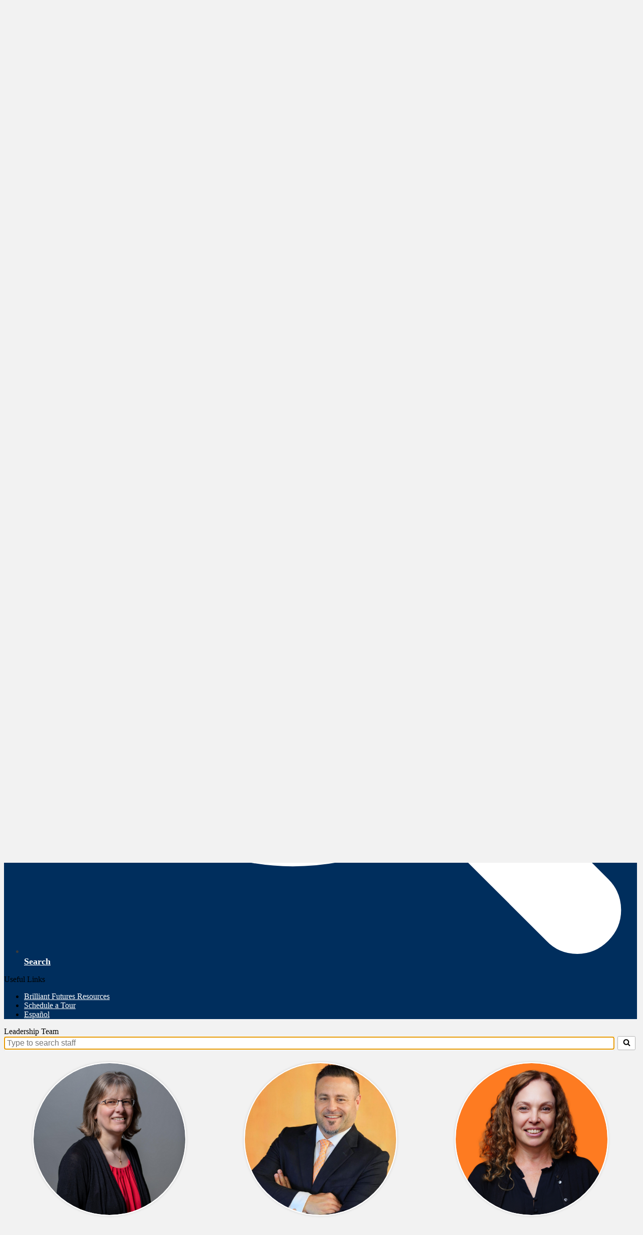

--- FILE ---
content_type: text/html;charset=UTF-8
request_url: https://www.luminschools.org/apps/staff/
body_size: 12544
content:







			
			
			

			
			
				








				





    
<!DOCTYPE html>
<!-- Powered by Edlio -->
    
        <html lang="en" class="edlio desktop">
    
    <!-- prod-cms-tomcat-v2026012201-008 -->
<head>
<script>
edlioCorpDataLayer = [{
"CustomerType": "DWS Parent",
"AccountExternalId": "0010b00002HIh1QAAT",
"WebsiteName": "LUMIN Schools",
"WebsiteId": "LUMS",
"DistrictExternalId": "0010b00002HIh1QAAT",
"DistrictName": "LUMIN Schools",
"DistrictWebsiteId": "LUMS"
}];
</script>
<script>(function(w,d,s,l,i){w[l]=w[l]||[];w[l].push({'gtm.start':
new Date().getTime(),event:'gtm.js'});var f=d.getElementsByTagName(s)[0],
j=d.createElement(s),dl=l!='dataLayer'?'&l='+l:'';j.async=true;j.src=
'https://www.googletagmanager.com/gtm.js?id='+i+dl+ '&gtm_auth=53ANkNZTATx5fKdCYoahug&gtm_preview=env-1&gtm_cookies_win=x';f.parentNode.insertBefore(j,f);
})(window,document,'script','edlioCorpDataLayer','GTM-KFWJKNQ');</script>


<title>Staff Directory | LUMIN Schools</title>
<meta http-equiv="Content-Type" content="text/html; charset=UTF-8">
<meta name="description" content="Lumin Schools is located in Milwaukee, WI.">
<meta name="generator" content="Edlio CMS">
<meta name="referrer" content="always">
<meta name="viewport" content="width=device-width, initial-scale=1.0"/>
<link rel="apple-touch-icon" sizes="180x180" href="/apple-touch-icon.png">
<link rel="icon" type="image/png" href="/favicon-32x32.png" sizes="32x32">
<link rel="icon" href="/favicon.ico" type="image/x-icon">
<!--[if lt IE 9]><script src="/apps/js/common/html5shiv-pack-1769108513611.js"></script><![endif]-->
<link rel="stylesheet" href="/apps/shared/main-pack-1769108513611.css" type="text/css">
<link rel="stylesheet" href="/shared/main.css" type="text/css">
<script src="https://js.stripe.com/v3/"></script>
<link rel="stylesheet" href="/apps/webapps/global/public/css/site-pack-1769108513611.css" type="text/css">
<link rel="stylesheet" href="/apps/webapps/global/public/css/temp-pack-1769108513611.css" type="text/css">
<link rel="stylesheet" href="/apps/shared/web_apps-pack-1769108513611.css" type="text/css">
<script src="/apps/js/common/common-pack-1769108513611.js" type="text/javascript" charset="utf-8"></script>

<link href="/apps/webapps/features/staffdirectory/css/public-staff-pack-1769108513611.css"
type="text/css" rel="stylesheet">
<script async src="https://www.googletagmanager.com/gtag/js?id=UA-21918513-3"></script>
<script>
                   window.dataLayer = window.dataLayer || [];
                   function gtag(){dataLayer.push(arguments);}
                   gtag('js', new Date());
                   gtag('config', 'UA-21918513-3');
                </script>

<script>(function(w,d,s,l,i){w[l]=w[l]||[];w[l].push({'gtm.start':
new Date().getTime(),event:'gtm.js'});var f=d.getElementsByTagName(s)[0],
j=d.createElement(s),dl=l!='dataLayer'?'&l='+l:'';j.async=true;j.src=
'https://www.googletagmanager.com/gtm.js?id='+i+dl;f.parentNode.insertBefore(j,f);
})(window,document,'script','dataLayer','GTM-T8KT2C33');</script>


<script>(function(w,d,s,l,i){w[l]=w[l]||[];w[l].push({'gtm.start':
new Date().getTime(),event:'gtm.js'});var f=d.getElementsByTagName(s)[0],
j=d.createElement(s),dl=l!='dataLayer'?'&l='+l:'';j.async=true;j.src=
'https://www.googletagmanager.com/gtm.js?id='+i+dl;f.parentNode.insertBefore(j,f);
})(window,document,'script','dataLayer','GTM-5BX3Z3J');</script>


<script>
!function(e,i){if(!e.pixie){var n=e.pixie=function(e,i,a){n.actionQueue.push({action:e,actionValue:i,params:a})};n.actionQueue=[];var a=i.createElement("script");a.async=!0,a.src="//acdn.adnxs.com/dmp/up/pixie.js";var t=i.getElementsByTagName("head")[0];t.insertBefore(a,t.firstChild)}}(window,document);
pixie('init', 'ab56099e-21a8-4f9c-83c2-199461e13770');
</script>

<script>
pixie('event', 'PageView');
</script>
<noscript><img src="https://ib.adnxs.com/pixie?pi=ab56099e-21a8-4f9c-83c2-199461e13770&e=PageView&script=0" width="1" height="1" style="display:none"/></noscript>

<script>(function(w,d,s,n,a){if(!w[n]){var l='call,catch,on,once,set,then,track,openCheckout'
.split(','),i,o=function(n){return'function'==typeof n?o.l.push([arguments])&&o
:function(){return o.l.push([n,arguments])&&o}},t=d.getElementsByTagName(s)[0],
j=d.createElement(s);j.async=!0;j.src='https://cdn.fundraiseup.com/widget/'+a+'';
t.parentNode.insertBefore(j,t);o.s=Date.now();o.v=5;o.h=w.location.href;o.l=[];
for(i=0;i<8;i++)o[l[i]]=o(l[i]);w[n]=o}
})(window,document,'script','FundraiseUp','AARTYJDH');</script>

<link rel="stylesheet" href="//lumsm.edlioschool.com/common_files/main.css">
<script src="/apps/js/common/list-pack.js"></script>
<script type="text/javascript">
                window.edlio = window.edlio || {};
                window.edlio.isEdgeToEdge = false;
            </script>

<script type="text/javascript">
                document.addEventListener("DOMContentLoaded", function() {
                    const translateElement = document.getElementById("google_translate_element");
                    const mutationObserverCallback = function (mutationsList, observer) {
                        for (const mutation of mutationsList) {
                            if (mutation.type === 'childList') {
                                mutation.addedNodes.forEach(function (node) {
                                    if (node.nodeType === 1 && node.id === 'goog-gt-tt') {
                                        const form_element = document.getElementById("goog-gt-votingForm");
                                        if (form_element) {
                                            form_element.remove();
                                            observer.disconnect();
                                        }
                                    }
                                })
                            }
                        }
                    }

                    if (translateElement) {
                        const observer = new MutationObserver(mutationObserverCallback);
                        observer.observe(document.body, { childList: true, subtree: true });
                    }
                });
            </script>


</head>


    
	
		
		
			






<body >

<header id="header_main" class="site-header2a site-header " aria-label="Main Site Header">
	<div class="header-main-inner">

		<a class="skip-to-content-link" href="#content_main">Skip to main content</a>
		<div class="school-name header-title header-logo logo-replacement">
			<a href="/">
				<span class="school-name-inner">
					LUMIN Schools
				</span>
			</a>
		</div>

		<nav id="sitenav_main" class="sitenav nav-group column" aria-label="Main Site Navigation">
			<button id="sitenav_main_mobile_toggle" class="nav-mobile-toggle accessible-megamenu-toggle animated"><span class="nav-mobile-toggle-inner">Main Menu Toggle</span></button>
			<ul class="nav-menu">
				
					<li class="nav-item">
						<a href="javascript:;" ><span class="nav-item-inner">About</span></a>
						
							<div class="sub-nav">
								<ul class="sub-nav-group">
									
										
											<li class="sub-nav-item"><a href="/apps/pages/index.jsp?uREC_ID=1647343&type=d&pREC_ID=1790213" >History</a></li>
										
									
										
											<li class="sub-nav-item"><a href="/apps/pages/index.jsp?uREC_ID=1647343&type=d&pREC_ID=1790216" >Mission & Vision</a></li>
										
									
										
											<li class="sub-nav-item"><a href="/apps/pages/index.jsp?uREC_ID=1647343&type=d&pREC_ID=2627443" >LUMIN Pillars</a></li>
										
									
										
											<li class="sub-nav-item"><a href="/apps/pages/index.jsp?uREC_ID=1647343&type=d&pREC_ID=1790217" >Board of Directors</a></li>
										
									
										
											<li class="sub-nav-item"><a href="/apps/pages/index.jsp?uREC_ID=1647343&type=d&pREC_ID=1819884" >Message from the President</a></li>
										
									
										
											<li class="sub-nav-item"><a href="/apps/pages/index.jsp?uREC_ID=1647343&type=d&pREC_ID=2343298" >Leadership Team</a></li>
										
									
										
											<li class="sub-nav-item"><a href="/apps/pages/index.jsp?uREC_ID=1647343&type=d&pREC_ID=1832898" >LUMIN Schools At-A-Glance</a></li>
										
									
										
											<li class="sub-nav-item"><a href="/apps/pages/index.jsp?uREC_ID=1647368&type=d&pREC_ID=form.LUMS.rFaZdlN.VW"  target="_blank">Newsletter Signup</a></li>
										
									
										
											<li class="sub-nav-item"><a href="/apps/pages/index.jsp?uREC_ID=2571578&type=d&pREC_ID=form.LUMS.sLy2esc.Py" >Get in Touch</a></li>
										
									
								</ul>
							</div>
						
					</li>
				
					<li class="nav-item">
						<a href="javascript:;" ><span class="nav-item-inner">Schools</span></a>
						
							<div class="sub-nav">
								<ul class="sub-nav-group">
									
										
											<li class="sub-nav-item"><a href="http://www.lumingranville.org"  target="_blank">Granville Lutheran School</a></li>
										
									
										
											<li class="sub-nav-item"><a href="http://www.luminnorthwest.org"  target="_blank">Northwest Lutheran School</a></li>
										
									
										
											<li class="sub-nav-item"><a href="http://www.luminpilgrim.org"  target="_blank">Pilgrim Lutheran School</a></li>
										
									
										
											<li class="sub-nav-item"><a href="http://www.luminrlstaylor.org"  target="_blank">Renaissance Lutheran School - Taylor</a></li>
										
									
										
											<li class="sub-nav-item"><a href="http://www.luminrlsvilla.org"  target="_blank">Renaissance Lutheran School - Villa</a></li>
										
									
										
											<li class="sub-nav-item"><a href="http://www.luminspi.org/"  target="_blank">St. Peter-Immanuel Lutheran School</a></li>
										
									
								</ul>
							</div>
						
					</li>
				
					<li class="nav-item">
						<a href="javascript:;" ><span class="nav-item-inner">Academics</span></a>
						
							<div class="sub-nav">
								<ul class="sub-nav-group">
									
										
											<li class="sub-nav-item"><a href="/apps/pages/index.jsp?uREC_ID=1839274&type=d&pREC_ID=1997932" >LUMIN Schools Classroom Links</a></li>
										
									
										
											<li class="sub-nav-item"><a href="/apps/pages/index.jsp?uREC_ID=1676204&type=d&pREC_ID=1830364" >LUMIN Network Model</a></li>
										
									
										
											<li class="sub-nav-item"><a href="/apps/pages/index.jsp?uREC_ID=1676204&type=d&pREC_ID=2096117" >Opportunity Academy</a></li>
										
									
								</ul>
							</div>
						
					</li>
				
					<li class="nav-item">
						<a href="javascript:;" ><span class="nav-item-inner">Enroll</span></a>
						
							<div class="sub-nav">
								<ul class="sub-nav-group">
									
										
											<li class="sub-nav-item"><a href="/apps/pages/index.jsp?uREC_ID=1647355&type=d&pREC_ID=1828992" >Parental Choice Programs</a></li>
										
									
										
											<li class="sub-nav-item"><a href="/apps/pages/index.jsp?uREC_ID=1647355&type=d&pREC_ID=form.LUMS.rFaTMvU.2nO" >Enrollment Inquiry</a></li>
										
									
								</ul>
							</div>
						
					</li>
				
					<li class="nav-item">
						<a href="javascript:;" ><span class="nav-item-inner">Careers</span></a>
						
							<div class="sub-nav">
								<ul class="sub-nav-group">
									
										
											<li class="sub-nav-item"><a href="/apps/pages/index.jsp?uREC_ID=1647360&type=d&pREC_ID=1824208" >Why Work for LUMIN Schools</a></li>
										
									
										
											<li class="sub-nav-item"><a href="/apps/pages/index.jsp?uREC_ID=1647360&type=d&pREC_ID=1828712" >Employee Rewards</a></li>
										
									
										
											<li class="sub-nav-item"><a href="/apps/pages/index.jsp?uREC_ID=1647360&type=d&pREC_ID=1790229" >Join Our Team</a></li>
										
									
								</ul>
							</div>
						
					</li>
				
					<li class="nav-item">
						<a href="javascript:;" ><span class="nav-item-inner">Donate</span></a>
						
							<div class="sub-nav">
								<ul class="sub-nav-group">
									
										
											<li class="sub-nav-item"><a href="/apps/pages/index.jsp?uREC_ID=1647367&type=d&pREC_ID=2412325" >Make a Donation</a></li>
										
									
										
											<li class="sub-nav-item"><a href="/apps/pages/index.jsp?uREC_ID=1647367&type=d&pREC_ID=1790233" >Get Involved</a></li>
										
									
								</ul>
							</div>
						
					</li>
				
				<li class="nav-item icon-only"><a href="/apps/search"><span class="nav-item-inner"><svg viewBox="0 0 1792 1792" xmlns="http://www.w3.org/2000/svg"><path d="M1216 832q0-185-131.5-316.5T768 384 451.5 515.5 320 832t131.5 316.5T768 1280t316.5-131.5T1216 832zm512 832q0 52-38 90t-90 38q-54 0-90-38l-343-342q-179 124-399 124-143 0-273.5-55.5t-225-150-150-225T64 832t55.5-273.5 150-225 225-150T768 128t273.5 55.5 225 150 150 225T1472 832q0 220-124 399l343 343q37 37 37 90z"/></svg>Search</span></a></li>
			</ul>
		</nav>
	</div>
	<div class="topbar">
		<div class="topbar-inner">
			<nav id="topbar_nav" class="header-secondary-nav" aria-labelledby="topbar_nav_header">
				<div class="section-title hidden" id="topbar_nav_header">Useful Links</div>
				<ul class="links-list">
					<li class="link-item"><a href="/apps/pages/index.jsp?uREC_ID=1647368&type=d&pREC_ID=1790347">Brilliant Futures Resources</a></li>

<li class="link-item"><a href="/apps/pages/index.jsp?uREC_ID=1647343&type=d&pREC_ID=form.LUMS.rPtmWlv.XV">Schedule a Tour</a></li>

					<li class="link-item"><a href="/#googtrans(en|es)" target="_blank">Español</a></li>
				</ul>
			</nav>
		</div>
	</div>
	<script type="text/javascript" src="//translate.google.com/translate_a/element.js?cb=googleTranslateElementInit"></script>
	<div class="hidden" id="google_translate_element"></div>
	<script type="text/javascript">
	 function googleTranslateElementInit() {
	 new google.translate.TranslateElement({pageLanguage: 'en', layout: google.translate.TranslateElement.InlineLayout.SIMPLE}, 'google_translate_element');
	 }
	 </script>
</header>
<main id="content_main" class="site-content" aria-label="Main Site Content" tabindex="-1">


		
	
    

    




    
    
    



    

    










		<script src="/apps/js/common/list-pack.js"></script>
		<h1 class="pageTitle">Leadership Team</h1>



<div class="staff-directory responsive style-overwrite">
			<div id="staff_search_area">
				<div class="input-container">
					<label for="staff_search">Search for people on this page</label>
					<input
						class="search"
						id="staff_search"
						placeholder="Type to search staff"
						autofocus
						autocomplete="off"
						aria-controls="staff_group_main"
					/>

					<button class="clear-search" title="Clear Search">
						<svg class="icon" viewBox="0 0 2048 2048">
							<use xlink:href="/apps/webapps/next/global/blazer/icons/icons.svg#times"/>
						</svg>
					</button>
				</div>

				<button class="staff-search-button" title="Search">
					<svg class="icon" viewBox="0 0 2048 2048">
						<use xlink:href="/apps/webapps/next/global/blazer/icons/icons.svg#search"/>
					</svg>
				</button>
			</div>

	<div id="staff_group_main" aria-live="polite" class="staff-list desktop template-2">
        <div id="group0" class="column">
            <ol class="list">

	<li id="staff_1417970_0" class="staff">



				<div class="user-profile-pic">
						<img src="https://3.files.edl.io/0352/20/01/13/163827-348a1e7b-28f1-43e9-a475-6969b0a46346.jpg" alt="RenateHougard's Profile Photo">
				</div>
			<div class="user-info ada">
				<div class="name-position">
					<a href="/apps/pages/index.jsp?uREC_ID=1417970&type=u" id="staff_name_1417970_0" class="name">
	Renate Hougard
					</a>
				</div>
				<div class="email-phone">
				</div>
				<div class="cell-fax">
				</div>
			</div>



	</li>


	<li id="staff_1417969_0" class="staff">



				<div class="user-profile-pic">
						<img src="https://3.files.edl.io/55e9/25/03/06/194632-abd81ee7-589d-4cfc-96ad-bdcdad1c93da.jpeg" alt="ShaunLuehring's Profile Photo">
				</div>
			<div class="user-info ada">
				<div class="name-position">
					<a href="/apps/pages/index.jsp?uREC_ID=1417969&type=u" id="staff_name_1417969_0" class="name">
	Shaun Luehring
					</a>
				</div>
				<div class="email-phone">
				</div>
				<div class="cell-fax">
				</div>
			</div>



	</li>


	<li id="staff_2855011_0" class="staff">



				<div class="user-profile-pic">
						<img src="https://3.files.edl.io/a34a/25/03/06/205714-c5a6299f-0001-469e-98e3-a379050d99b3.jpg" alt="MonaZignego's Profile Photo">
				</div>
			<div class="user-info ada">
				<div class="name-position">
					<a href="/apps/pages/index.jsp?uREC_ID=2855011&type=u" id="staff_name_2855011_0" class="name">
	Mona Zignego
					</a>
				</div>
				<div class="email-phone">
				</div>
				<div class="cell-fax">
				</div>
			</div>



	</li>

            </ol>
        </div>
	</div>
</div>


	<script type="text/javascript">
		var options = {
		    valueNames: ['name', 'user-position', 'email']
		};

		//specify which fields to search
		var fieldsToSearch = ['name', 'user-position', 'email'];

		var staffList = [];
		var groupList = document.querySelectorAll('.staff-directory .group');
		var columns = document.querySelectorAll('.staff-list .column');
		for (var i = 0; i < columns.length; i++) {
			if (document.getElementById('group' + i).querySelectorAll('li').length) {
				staffList.push(new List('group' + i, options));
			}
		}

		const searchInput = document.querySelector('#staff_search');
		const clearSearchButton = document.querySelector('.clear-search');

		clearSearchButton.addEventListener('click', function() {
			searchInput.value = "";
			handleSearch();
		});

		searchInput.addEventListener('keydown', function(ev) {
			const code = ev.keycode || ev.which;

			if (code === 13) {
				handleSearch();
			}
		});

		document.querySelector('.staff-search-button').addEventListener('click', function() {
			handleSearch()
		});

		// TODO: Improve search algorithm
		function handleSearch() {
			var searchString = searchInput.value;

			clearSearchButton.style.display = searchString ? "block" : "none";

			for (var i = 0; i < staffList.length; i++) {
				if (staffList[i].items.length > 0) {
					staffList[i].search(searchString, fieldsToSearch, () => {
						for (var k = 0; k < staffList[i].items.length; k++) {
							var currentUser = staffList[i].items[k];
							currentUser.found = false;

							var userName = htmlDecode(currentUser.values().name.trim().toLowerCase());
							var userPosition = htmlDecode(currentUser.values()["user-position"].toLowerCase());
							var userEmail = htmlDecode(currentUser.values().email.toLowerCase());
							var userNameNoAccents = userName.normalize("NFD").replace(/[\u0300-\u036f]/g, "").toLowerCase();

							if (userName.includes(searchString.toLowerCase()) || userNameNoAccents.includes(searchString.toLowerCase())
								|| userPosition.includes(searchString.toLowerCase()) || userEmail.includes(searchString.toLowerCase())) {
									currentUser.found = true;
							}
						}
					})
				}
			}

			// for each group and column, check if any staff exist. if not, hide element
			for (var i = 0; i < groupList.length; i++) {
				var listItems = groupList[i].querySelectorAll('li');
				if (listItems.length <= 0) {
					groupList[i].style.display = 'none';
				} else {
					groupList[i].style.display = 'block';
				}
			}
			var columnList = document.querySelectorAll('.staff-directory .column');
			for (var j = 0; j < columnList.length; j++) {
				if (!columnList[j].querySelectorAll('li').length) {
					columnList[j].style.display = 'none';
				} else {
					columnList[j].style.display = 'block';
				}
			}

		}

		function htmlDecode(input) {
			var doc = new DOMParser().parseFromString(input, "text/html");
			return doc.documentElement.textContent;
		}
	</script>







	
</main>
<footer class="site-footer modular-footer" id="footer_main" aria-label="Main Site Footer">
<div class="footer-grid">
<div class="footer-row footer-top convert-none padded-row">
<div class="footer-row-inner">
<div class="school-name footer-title footer-logo logo-replacement logo-orientation-vertical ">
<div class="school-name-inner">
LUMIN Schools
</div>
</div>
<div class="footer-address ">
<span class="footer-info-block"><a href="/apps/maps">8242 N. Granville Rd., Milwaukee, WI 53224</a></span>
<span class="footer-info-block">Phone: <a href="tel:(414) 354-5126">(414) 354-5126</a></span>
<span class="footer-info-block">Fax: (414) 354-5146</span>
</div>
</div>
</div>
<div class="footer-row footer-bottom convert-none padded-row">
<div class="footer-row-inner">
<nav id="social_nav_footer" class="footer-secondary-nav social-nav " aria-labelledby="social_nav_footer_header">
<div class="hidden" id="social_nav_footer_header">Social Media - Footer</div>
<ul class="links-list">
<li class="link-item"><a class="icon-only" href="https://www.facebook.com/LUMINSchools/" target="_blank"><svg xmlns="http://www.w3.org/2000/svg" viewBox="0 0 1024 1017.78"><path d="M1024 512C1024 229.23 794.77 0 512 0S0 229.23 0 512c0 255.55 187.23 467.37 432 505.78V660H302V512h130V399.2C432 270.88 508.44 200 625.39 200c56 0 114.61 10 114.61 10v126h-64.56c-63.6 0-83.44 39.47-83.44 80v96h142l-22.7 148H592v357.78c244.77-38.41 432-250.23 432-505.78z"/></svg> Facebook</a></li>
<li class="link-item"><a class="icon-only" href="https://twitter.com/LUMINSchools" target="_blank"><svg xmlns="http://www.w3.org/2000/svg" version="1.1" x="0" y="0" viewBox="0 0 19 15.4" xml:space="preserve"><path d="M19 1.8c-0.7 0.3-1.4 0.5-2.2 0.6 0.8-0.5 1.4-1.2 1.7-2.1C17.8 0.7 16.9 1 16 1.2 15.3 0.5 14.3 0 13.2 0c-2.1 0-3.9 1.7-3.9 3.9 0 0.3 0 0.6 0.1 0.9 -3.2-0.2-6.1-1.7-8-4C1.1 1.3 0.9 1.9 0.9 2.7c0 1.3 0.7 2.5 1.7 3.2C2 5.9 1.4 5.7 0.9 5.4c0 0 0 0 0 0 0 1.9 1.3 3.4 3.1 3.8C3.7 9.3 3.3 9.4 3 9.4c-0.3 0-0.5 0-0.7-0.1C2.7 10.9 4.2 12 5.9 12c-1.3 1-3 1.7-4.8 1.7 -0.3 0-0.6 0-0.9-0.1 1.7 1.1 3.8 1.7 5.9 1.7 7.1 0 11-5.9 11-11 0-0.2 0-0.3 0-0.5C17.8 3.3 18.5 2.6 19 1.8z"/></svg> Twitter</a></li>
<li class="link-item"><a class="icon-only" href="https://www.linkedin.com/company/lutheran-urban-mission-initiative-lumin-/" target="_blank"><svg xmlns="http://www.w3.org/2000/svg" viewBox="0 0 82.3 81.1"><path d="M17.3 81.9V27.7H.6v54.2h16.7zm0-73.4C17.2 3.7 13.9 0 8.7 0 3.5 0 0 3.7 0 8.5 0 13.2 3.3 17 8.5 17h.1c5.3.1 8.7-3.7 8.7-8.5zm27.3 73.4V51c0-1.7.1-3.3.6-4.5 1.3-3.3 4.3-6.7 9.4-6.7 6.6 0 10.8 3.8 10.8 11.2v30.9h16.9V50.2c0-17-9.1-24.9-21.1-24.9-9.9 0-14.3 5.5-16.7 9.3l.1-7.2H27.7c.2 5.2 0 54.5 0 54.5h16.9z"/></svg> YouTube</a></li>
</ul>
</nav>
<a href="/apps/pages/index.jsp?uREC_ID=1647368&type=d&pREC_ID=1790237" target="_blank" class="policy">Privacy Policy</a>
<a href="https://www.luminschools.org/apps/pages/index.jsp?uREC_ID=1647368&type=d&pREC_ID=1790237" target="_blank" class="policy-schools">Privacy Policy</a>
<a href="http://www.edlio.com" target="_blank" class="powered-by-edlio-logo edlio-logo-horiz"><svg xmlns="http://www.w3.org/2000/svg" viewBox="0 0 3857.05 489.14"><path d="M3789.08 332.42c0 54.66 36.78 119.82 91.43 119.82 42 0 59.91-34.69 59.91-72.52 0-55.7-34.69-124-91.44-124-41-1-59.9 36.79-59.9 76.72m215.44 6.31c0 73.57-51.49 152.39-152.39 152.39-87.23 0-126.11-57.8-126.11-121.91 0-73.57 53.6-153.44 152.39-153.44 86.18 0 126.11 59.9 126.11 123M3611.46 98.06c-7.35 0-14.71 3.15-21 11.56-2.1 3.15-3.15 6.31-4.2 10.51-1 9.46 2.1 16.81 8.41 23.12a21.18 21.18 0 0018.92 6.31 22 22 0 0016.81-8.41c6.31-7.36 8.41-15.77 6.31-24.17 0-2.11-1.05-3.16-2.11-5.26-5.25-9.46-13.66-13.66-23.12-13.66m4.21-39.94c1-1 3.15 0 3.15 1.05 0 3.16 0 7.36-1.05 10.51v1h12.61c2.1 0 5.26 0 7.36-1a23.65 23.65 0 007.35-1.05c2.11 0 3.16 2.1 2.11 3.15-1 3.16-3.16 6.31-6.31 10.51 1.05 1.06 3.15 2.11 4.2 4.21l3.16 3.15c0 1 13.66 13.66 13.66 28.38a69.41 69.41 0 01-1 14.71 76.55 76.55 0 01-4.21 14.71c-3.15 5.26-6.3 10.51-11.56 14.72a24.79 24.79 0 01-9.45 6.3 8 8 0 01-4.21 2.11c-2.1 1-5.25 2.1-7.36 3.15s-5.25 1.05-7.35 1.05h-12.61a19.79 19.79 0 01-8.41-2.1c-2.1-1.05-4.21-1.05-6.31-2.1-16.81-8.41-29.42-25.23-29.42-45.2v-9.45c1.05-11.57 1.05-22.07 2.1-33.64 0-3.15 3.15-4.2 5.25-2.1s5.26 4.21 7.36 7.36l3.15-3.15c1.05-1.05 2.1-2.11 3.15-2.11 2.11-1.05 3.16-2.1 5.26-3.15 2.1-2.1 5.25-3.15 7.36-5.25 2.1-1 3.15-2.11 5.25-3.16 3.15-3.15 12.61-9.45 16.82-12.61m-35.74 350c-1 31.53-5.25 52.55-36.78 58.86a9.21 9.21 0 00-7.36 9.46c0 5.25 4.21 8.4 7.36 8.4h135.58c4.2 0 8.4-3.15 8.4-9.45 0-5.26-3.15-8.41-7.35-8.41-28.38-5.26-30.48-27.33-30.48-50.45l6.3-194.43c-4.2-5.25-11.56-7.35-18.91-7.35-9.46 0-15.77 5.25-24.18 9.46-16.81 10.5-42 22.07-63.05 25.22-8.41 1-11.56 6.3-11.56 11.56 0 3.15 2.1 7.36 4.2 8.41 27.32 0 39.94 8.4 39.94 29.42zm-117.7 9.46c0 23.12 3.15 45.19 30.47 49.4 4.21 1.05 7.36 4.2 7.36 8.41 0 6.3-4.2 9.46-9.46 9.46h-134.59c-4.21 0-7.36-3.16-8.41-8.41A9.2 9.2 0 013355 467c30.48-7.36 35.73-32.58 35.73-58.86l7.36-233.31c0-21-13.67-29.43-39.94-29.43a13.31 13.31 0 01-4.2-9.46c0-5.25 3.15-9.45 11.56-10.51 21-4.2 46.24-14.71 62-25.22 8.41-5.25 14.72-9.46 25.23-9.46 6.3 0 13.66 3.16 18.92 7.36zm-399.37-75.67c0 54.65 30.48 98.79 74.62 98.79 41 0 64.11-35.73 65.16-87.23l3.15-67.26c0-4.2-1.05-6.3-3.15-8.41-14.72-17.86-38.89-27.32-62-27.32-49.4 0-77.77 36.78-77.77 91.43m134.52-114.55a57.76 57.76 0 019.46 7.35l2.1 2.11c1 0 1-1 1-2.11a119.19 119.19 0 01-1-14.71l2.1-44.14c0-24.17-18.91-29.43-41-29.43q-3.17-3.15-3.16-9.46c0-5.25 3.16-9.45 10.51-10.5 21-4.21 47.3-14.72 64.11-25.23 7.36-5.25 14.72-9.46 24.18-9.46 6.3 0 13.66 3.16 18.91 7.36l-10.57 305.8c0 27.33 6.31 45.19 26.28 49.4 7.35 1.05 10.51 0 13.66 1.05s4.2 2.1 4.2 5.25-2.1 5.26-4.2 7.36c-13.66 11.56-36.78 22.07-61 22.07-31.53 0-50.44-22.07-50.44-53.6 0-4.2 0-8.41 1.05-11.56 0-1.05 0-2.1-1.05-2.1a1 1 0 00-1 1.05c-18.92 39.94-55.71 68.31-96.69 68.31-72.52 0-108.25-58.85-108.25-120.86 0-86.18 62-154.49 148.18-154.49 18.92-1 36.79 2.1 52.55 10.51m-435.1 93.53c0 5.26 0 14.72 1 20 0 2.1 2.1 3.16 5.26 3.16 24.17-3.16 114.55-32.58 113.5-42-2.1-18.92-27.32-51.5-65.16-46.25-34.68 4.21-52.55 32.58-54.65 65.16m183.92-42c2.1 15.76-3.15 34.68-22.07 43.09-31.49 16.71-114.51 37.73-147.09 42.98-2.11 0-3.16 1.06-3.16 3.16 3.16 10.51 8.41 20 13.66 28.37 22.08 28.38 54.66 39.94 89.34 34.69 29.42-4.21 56.75-18.92 74.62-45.2 1.05-2.1 4.2-4.2 6.3-4.2 4.21 0 8.41 2.1 8.41 6.31v4.2c-13.66 53.6-63.06 90.38-115.61 97.74-72.51 9.46-128.22-35.73-137.67-105.1-10.51-79.87 41-159.74 125.06-171.3 58.86-7.36 101.94 23.12 108.25 65.16" transform="translate(-147.48 -57.69)"/><path d="M338.75 204.21c20 16.81 29.43 42 29.43 75.67s-10.51 58.85-30.48 74.62-50.45 24.17-92.49 24.17h-50.44v83h-47.29V180h96.68c44.14 0 74.62 7.39 94.59 24.21zm-33.63 116.65c9.46-10.51 14.71-25.22 14.71-44.14 0-20-6.3-33.63-17.86-41q-18.92-12.62-56.76-12.62h-48.34v112.48h54.65c26.27 0 44.14-5.26 53.6-14.72zM596.24 432.27c-21 21-48.35 31.53-80.93 31.53s-58.85-10.51-80.92-31.53c-21-21-32.58-47.3-32.58-78.83s10.51-56.75 32.58-78.82c21-21 48.34-31.53 80.92-31.53s58.86 10.51 80.93 31.53c21 21 32.58 47.3 32.58 78.82s-10.51 57.81-32.58 78.83zM467 404.94a67.48 67.48 0 0048.34 20c20 0 35.74-6.31 48.35-20q18.89-18.94 18.89-50.44t-18.92-50.45a67.48 67.48 0 00-48.35-20c-20 0-35.73 6.31-48.34 20Q448.06 323 448.05 354.5q0 29.94 18.95 50.44zM779.11 461.69h-51.5L653 247.3h46.24l53.6 161.85 53.6-161.85h46.24l53.6 161.85 53.6-161.85h46.25L931.5 461.69H880l-50.45-147.13zM1247.84 373.41h-168.16c1 15.77 8.41 28.38 21 37.84 13.66 9.46 28.38 14.71 45.19 14.71 27.33 0 47.3-8.41 61-25.22l26.27 28.37c-23.12 24.18-53.6 35.74-90.38 35.74-30.48 0-55.7-10.51-76.72-30.48s-31.53-47.29-31.53-80.93 10.51-60.95 32.58-79.87c21-20 47.29-29.43 75.67-29.43 29.43 0 53.6 8.41 74.62 26.28 20 17.86 30.48 42 30.48 72.51zm-168.16-34.68h123c0-17.87-5.26-31.53-16.82-41s-25.22-14.71-42-14.71a72 72 0 00-44.14 14.71c-12.72 9.47-20.04 23.13-20.04 41zM1411.79 289.34q-33.11 0-50.45 22.07c-11.56 14.71-16.81 33.63-16.81 58.85v91.43h-45.2V247.3h45.2v43.09a87.77 87.77 0 0129.47-32.58 79.18 79.18 0 0139.94-13.67v45.2zM1660.87 373.41h-168.16c1 15.77 8.41 28.38 21 37.84 13.67 9.46 28.38 14.71 45.19 14.71 27.33 0 47.3-8.41 61-25.22l26.27 28.37c-23.12 24.18-53.59 35.74-90.38 35.74-30.48 0-55.7-10.51-76.72-30.48s-31.53-47.29-31.53-80.93 10.51-60.95 32.58-79.87c21-20 47.3-29.43 75.67-29.43 29.43 0 53.6 8.41 74.62 26.28 20 17.86 30.48 42 30.48 72.51zm-168.16-34.68h123c0-17.87-5.26-31.53-16.82-41s-25.22-14.71-42-14.71a72 72 0 00-44.14 14.71c-12.68 9.47-20.04 23.13-20.04 41zM1729.18 434.37c-20-20-30.48-47.29-30.48-80.93s10.51-59.9 31.53-79.87 45.19-29.43 73.57-29.43 51.5 12.62 69.36 36.79V162.17h45.2v299.52h-45.2v-32.58c-16.81 23.13-41 35.74-72.51 35.74-27.33 0-51.5-10.51-71.47-30.48zm14.71-78.82c0 21 6.31 36.78 20 50.44 13.67 12.61 28.38 18.92 46.25 18.92s32.58-6.31 45.19-20 18.91-29.43 18.91-50.44c0-20-6.3-37.84-18.91-51.5s-27.33-21-45.19-21-33.64 7.36-46.25 21-20 31.56-20 52.58zM2212.63 244.14c28.37 0 53.6 9.46 73.56 29.43s30.48 46.24 30.48 79.87-10.51 59.91-30.48 80.93-44.14 31.53-70.41 31.53-51.5-11.56-72.52-35.74v32.58h-45.19V162.17h45.19v121.91c17.87-26.27 40.99-39.94 69.37-39.94zm-70.42 110.36q0 29.94 18.92 50.44c12.61 12.61 27.32 20 45.19 20s33.68-6.34 46.24-18.94c13.67-12.61 20-29.42 20-50.44s-6.31-37.84-18.92-51.5-28.37-20-46.24-20-33.63 6.31-45.19 20-20 30.47-20 50.44zM2397.6 546.82c-20 0-37.84-7.35-53.6-21l21-36.82c9.45 8.41 18.91 13.66 29.42 13.66s17.87-3.15 24.18-10.51 9.45-14.71 9.45-24.17c0-4.2-28.37-76.72-86.18-220.7h48.35l64.11 157.64 64.11-157.64h48.34l-104 254.33c-6.31 13.66-14.72 25.22-26.28 32.58a63.75 63.75 0 01-38.9 12.63z" transform="translate(-147.48 -57.69)"/></svg>
Powered by Edlio</a>
<a href="http://admin.luminschools.org" id="edlio_login"><?xml version="1.0" encoding="utf-8"?>

<svg version="1.1" id="Layer_1" xmlns="http://www.w3.org/2000/svg" xmlns:xlink="http://www.w3.org/1999/xlink" x="0px" y="0px"
viewBox="0 0 379 287.2" style="enable-background:new 0 0 379 287.2;" xml:space="preserve">
<g>
<path d="M375.9,287.2h-67.3c0-18.4-6.6-34.3-19.8-47.5c-13.2-13.5-29.1-20.1-47.5-20.1c-18.4,0-34.3,6.6-47.5,20.1
c-12.9,13.2-19.5,29.1-19.5,47.5h-65.6v-21.7V217v-1.4c20.1-3.6,37.8-13,52.8-28.2c5.6-5.6,10.4-11.6,14.5-17.9v0.1
c20-11.2,41.9-16.9,65.4-16.9c37.1,0,68.9,13.2,95,39.5C362.7,218.3,375.9,250.2,375.9,287.2 M180.1,122c-0.2,6.1-1,12-2.4,17.8
c-0.2,0.7-0.3,1.4-0.5,2.1c-0.2,0.7-0.4,1.4-0.6,2.1c-0.2,0.6-0.4,1.1-0.5,1.7c-0.2,0.8-0.5,1.6-0.8,2.4c-0.3,0.8-0.5,1.5-0.8,2.3
c-0.6,1.6-1.3,3.3-1.9,4.8c0,0.1-0.1,0.2-0.1,0.2c0,0,0,0,0,0.1c-0.1,0.3-0.3,0.7-0.5,1c-1.1,2.4-2.3,4.8-3.7,7.1
c-3.7,6.6-8.3,12.6-13.8,18c-0.3,0.3-0.5,0.5-0.8,0.8c-0.2,0.2-0.4,0.4-0.6,0.6c-0.2,0.2-0.5,0.4-0.7,0.7
c-8.8,8.4-18.4,14.6-29,18.8c-0.8,0.3-1.7,0.6-2.5,1c-0.6,0.2-1.3,0.5-1.9,0.7c-9,3.1-18.4,4.6-28.4,4.6c-0.2,0-0.4,0-0.6,0
c-0.3,0-0.6,0-0.9,0c-0.3,0-0.5,0-0.8,0c-0.8,0-1.7,0-2.5-0.1c-1.3,0-2.6-0.1-3.9-0.2c-0.5,0-1-0.1-1.4-0.1
c-1.1-0.1-2.2-0.2-3.3-0.4c-0.7-0.1-1.4-0.2-2.1-0.3c-0.8-0.1-1.7-0.3-2.5-0.4c-3.5-0.6-6.8-1.5-10.1-2.6c-0.2-0.1-0.4-0.1-0.7-0.2
c-1.1-0.4-2.2-0.7-3.3-1.1c-1.6-0.6-3.2-1.2-4.7-1.9c-11.9-5.1-22.4-12.9-31.7-23.3c-2.2-2.6-4.3-5.2-6.2-7.9
c-0.2-0.3-0.4-0.6-0.6-0.9c-1.2-1.8-2.4-3.6-3.5-5.4c-0.3-0.5-0.6-1-0.9-1.6c-1-1.7-1.9-3.4-2.7-5.2c-0.2-0.4-0.4-0.7-0.5-1.1
c-1-2.2-1.9-4.4-2.7-6.7c0-0.1-0.1-0.2-0.1-0.3c-3.4-9.4-5-19.3-5-29.9c0-0.2,0-0.4,0-0.6c0-0.3,0-0.5,0-0.8c0-0.4,0-0.7,0-1.1
c0-0.6,0-1.2,0-1.9c0.1-1.8,0.2-3.7,0.3-5.5L5.3,35c7.9,5.3,15,11.8,21.2,19.7c5.4-5.5,11.3-10.1,17.7-13.9L101.9,0
c0.8,8.8,0.3,17.8-1.6,26.9l57.8-6.1c-3.9,8.6-9,16.7-15.7,24.2c5.5,3.9,10.6,8.6,15.2,13.9c6.7-7.4,14.2-13.5,22.4-18.2v71.7
C180.2,115.6,180.3,118.7,180.1,122 M135,118.3c0-1.4-0.1-2.8-0.2-4.2c0,0,0,0,0,0c-0.1-1.4-0.3-2.8-0.6-4.2c0-0.1,0-0.1,0-0.2
c-0.2-1.2-0.5-2.3-0.9-3.5c-0.1-0.3-0.2-0.7-0.3-1c-0.2-0.8-0.5-1.6-0.8-2.3c-0.3-0.7-0.6-1.5-0.9-2.2c-0.2-0.4-0.3-0.7-0.5-1
c-1.8-3.7-4.1-7.3-7-10.6c-2-2.3-4.2-4.3-6.5-6.1c-0.1-0.1-0.2-0.2-0.3-0.2c-1-0.8-2.1-1.5-3.1-2.2c-0.2-0.1-0.5-0.3-0.7-0.4
c-1-0.6-2-1.2-3.1-1.7c-0.2-0.1-0.5-0.2-0.8-0.4c-1.1-0.5-2.1-1-3.2-1.4c-0.3-0.1-0.5-0.2-0.8-0.3c-1.1-0.4-2.2-0.7-3.3-1
c-0.3-0.1-0.6-0.2-1-0.2c-1-0.3-2.1-0.5-3.2-0.7c-0.6-0.1-1.1-0.2-1.7-0.2c-0.8-0.1-1.6-0.2-2.4-0.3c-1.1-0.1-2.2-0.1-3.3-0.1
c-0.2,0-0.5,0-0.7,0c-2.8,0-5.6,0.3-8.2,0.7c-0.4,0.1-0.9,0.2-1.3,0.3c-0.7,0.1-1.3,0.3-2,0.5c-1,0.3-2,0.6-3,0.9
c-0.6,0.2-1.1,0.4-1.6,0.6c-0.7,0.3-1.4,0.6-2.1,0.9c0,0-0.1,0-0.1,0c-1.5,0.7-2.9,1.5-4.4,2.3c-0.3,0.2-0.5,0.3-0.8,0.5
c-0.6,0.4-1.2,0.7-1.7,1.2c-2.2,1.6-4.3,3.3-6.3,5.3c-2,2-3.7,4.1-5.3,6.3c-0.2,0.3-0.5,0.6-0.7,1c-0.3,0.6-0.7,1.1-1,1.7
c-0.4,0.8-0.9,1.5-1.3,2.3c0,0.1-0.1,0.2-0.1,0.3c-1.8,3.7-3.2,7.8-4,12.2c-0.1,0.6-0.2,1.2-0.2,1.8c-0.1,0.8-0.2,1.5-0.3,2.3
c-0.2,2.8-0.2,5.7,0.1,8.7c0.2,2.3,0.7,4.4,1.2,6.6c1.4,5.1,3.6,9.9,6.9,14.6c7.1,10.1,16.9,16.2,29,18.4c0.6,0.1,1.2,0.2,1.8,0.2
c0.8,0.1,1.7,0.2,2.5,0.3c0.3,0,0.6,0,0.9,0c1.1,0.1,2.2,0.1,3.2,0.1c0.7,0,1.4,0,2.1-0.1c0.7,0,1.3-0.1,2-0.2
c0.8-0.1,1.7-0.2,2.5-0.3c0.6-0.1,1.2-0.2,1.8-0.3c0.7-0.1,1.4-0.3,2.1-0.5c0.8-0.2,1.5-0.4,2.3-0.6c0.4-0.1,0.9-0.3,1.3-0.4
c5.2-1.8,10.1-4.7,14.6-8.6c1-0.9,1.9-1.8,2.8-2.7c0.9-0.9,1.7-1.9,2.6-2.9c3.5-4.3,6-8.8,7.6-13.6c0.3-0.8,0.5-1.6,0.7-2.4
c0.1-0.5,0.2-1,0.4-1.5c0.2-0.9,0.4-1.8,0.6-2.8c0.1-0.6,0.2-1.2,0.2-1.8c0.1-0.8,0.2-1.6,0.3-2.4c0.1-1,0.1-2,0.1-3
C135,119,135,118.7,135,118.3"/>
</g>
</svg>
| Login</a>
</div>
</div>
</div>
</footer>
<nav id="mobile_nav" aria-label="Mobile Footer Navigation">
<a href="/apps/pages/index.jsp?uREC_ID=1647368&type=d&pREC_ID=1801717"><svg xmlns="http://www.w3.org/2000/svg" version="1.1" x="0" y="0" viewBox="0 0 512 353.1" enable-background="new 0 0 512 353.1" xml:space="preserve"><path d="M238.1 136.8c-1.8 0-3.2-1.4-3.2-3.2l0 0c0-1.8 1.4-3.2 3.2-3.2l0 0h17.5v-15.7c0-1.8 1.4-3.2 3.2-3.2l0 0c1.8 0 3.2 1.4 3.2 3.2l0 0v22.1H238.1L238.1 136.8z"/><path d="M324.8 333.9v-10.1h169.6v-19.2H472V138.2H324.8v-14.4l-69.2-49.6 -68.4 49.6v14.4H40v166.4H17.6v19.2h169.6v10.1H0v19.2h512v-19.2H324.8zM416.4 175.2h23.9V215h-23.9V175.2zM416.4 230.9h23.9v39.8h-23.9V230.9zM380.4 175.2h24V215h-24V175.2zM380.4 230.9h24v39.8h-24V230.9zM344.3 175.2h23.9V215h-23.9V175.2zM344.3 230.9h23.9v39.8h-23.9V230.9zM94.7 270.7H70.7v-39.8h23.9C94.7 230.9 94.7 270.7 94.7 270.7zM94.7 215H70.7v-39.8h23.9C94.7 175.2 94.7 215 94.7 215zM130.7 270.7h-23.9v-39.8h23.9V270.7zM130.7 215h-23.9v-39.8h23.9V215zM166.7 270.7h-23.9v-39.8h23.9V270.7zM166.7 215h-23.9v-39.8h23.9V215zM278.7 309.3h-46.4v-72c0-12.8 10.4-23.2 23.2-23.2 12.8 0 23.2 10.4 23.2 23.2V309.3zM256 157.4c-14.6 0-26.4-11.8-26.4-26.4 0-14.6 11.8-26.4 26.4-26.4 14.6 0 26.4 11.8 26.4 26.4C282.4 145.6 270.6 157.4 256 157.4zM346.2 107.5l-7.7-5.8 -79.4-59.5V29.6h44.6V0.8h-45.6v0.1C257.6 0.3 256.8 0 256 0c-1.8 0-3.2 1.4-3.2 3.2v39l-87 65.3 -0.6 25.1L256 63.8l90.7 67.2L346.2 107.5z"/></svg>Schools</a>
<a href="/apps/pages/index.jsp?uREC_ID=1647343&type=d&pREC_ID=2343298"><svg xmlns="http://www.w3.org/2000/svg" version="1.1" x="0" y="0" viewBox="0 0 50.4 27.3" enable-background="new 0 0 50.4 27.3" xml:space="preserve"><path d="M47.4 22.5c-3.2-1.9-4.4-2-4.7-4.1 -0.1-0.6-0.1-1.4-0.1-2.1 0 0 0.7 0.2 1.9 0.2 1.2 0 1.8-0.6 1.8-0.6s-0.2-0.3-0.6-1.4c-0.8-2.2-0.4-3.3-0.4-5.5 0-2.2-0.8-3.3-1.6-4.1 -1-1-2.4-1.6-3.7-0.9C38.9 3.4 37.5 4 36.5 5c-0.9 0.8-1.6 1.9-1.6 4.1 0 2.2 0.4 3.2-0.4 5.5 -0.4 1-0.6 1.4-0.6 1.4s0.7 0.6 1.8 0.6c1.2 0 1.6-0.3 1.7-0.2 0 0.6 0 1.4-0.1 2.1 -0.2 1.2-0.7 1.7-1.7 2.4 0.4 0.5 0.8 1 1.2 1.5 1.1 1.7 1.3 3.8 0.9 5 0.7 0 1.4 0 2.2 0l0 0c4.3 0 7.2 0 9.2 0 0.7 0 0.9-0.2 0.9-1C50.1 25.6 50.1 24.1 47.4 22.5zM14.4 20.8c-1-0.6-1.5-1.2-1.7-2.4 -0.1-0.6-0.1-1.4-0.1-2.1 0 0 0.7 0.2 1.9 0.2s1.8-0.6 1.8-0.6 -0.2-0.3-0.6-1.4c-0.8-2.2-0.4-3.3-0.4-5.5 0-2.2-0.8-3.3-1.6-4.1 -1-1-2.4-1.6-3.7-0.9C8.9 3.4 7.6 4 6.6 5 5.7 5.8 5 6.9 5 9.1c0 2.2 0.4 3.2-0.4 5.5 -0.4 1-0.6 1.4-0.6 1.4s0.7 0.6 1.8 0.6c1.2 0 1.6-0.3 1.7-0.2 0 0.6 0 1.4-0.1 2.1 -0.3 2-1.5 2.2-4.6 4.1C0 24.1 0 25.6 0 26.3c0 0.8 0.2 1 0.9 1 2 0 4.8 0 9.1 0h0c0.8 0 1.6 0 2.3 0 -0.3-1.2-0.2-3.3 0.9-5C13.6 21.7 14 21.2 14.4 20.8zM31.4 19.8c-1.7-0.6-2.2-1-2.7-1.6 -0.4-0.6-0.3-3.1-0.3-3.1s0.9-1.3 1.2-2.1c0.3-0.8 0.4-2.4 0.4-2.4s0.8-0.5 1-1.2c0.2-0.6 0.4-1.7 0.2-2.2C31.1 6.8 30.5 7 30.5 7s0-0.9 0-1.5c0-0.9-0.2-5.4-5.5-5.4 -5.3 0-5.5 4.5-5.5 5.4 0 0.7 0 1.5 0 1.5S19 6.8 18.8 7.3c-0.1 0.5 0 1.6 0.2 2.2 0.2 0.6 1 1.2 1 1.2s0.1 1.6 0.4 2.4c0.3 0.8 1.2 2.1 1.2 2.1s0.2 2.5-0.3 3.1c-0.4 0.6-1 0.9-2.7 1.6 -1.7 0.6-3 1.7-4.1 3.3 -1.1 1.7-0.9 3.7-0.7 4 0.2 0.2 1 0.2 1.6 0.2 2 0 4.9 0 9.5 0 4.6 0 7.6 0 9.5 0 0.6 0 1.4 0 1.6-0.2 0.2-0.2 0.4-2.3-0.7-4C34.4 21.4 33.1 20.4 31.4 19.8z"/></svg>Leadership Team</a>
<a href="/apps/pages/index.jsp?uREC_ID=1647343&type=d&pREC_ID=1790217"><svg xmlns="http://www.w3.org/2000/svg" version="1.1" x="0" y="0" viewBox="0 0 50.4 27.3" enable-background="new 0 0 50.4 27.3" xml:space="preserve"><path d="M47.4 22.5c-3.2-1.9-4.4-2-4.7-4.1 -0.1-0.6-0.1-1.4-0.1-2.1 0 0 0.7 0.2 1.9 0.2 1.2 0 1.8-0.6 1.8-0.6s-0.2-0.3-0.6-1.4c-0.8-2.2-0.4-3.3-0.4-5.5 0-2.2-0.8-3.3-1.6-4.1 -1-1-2.4-1.6-3.7-0.9C38.9 3.4 37.5 4 36.5 5c-0.9 0.8-1.6 1.9-1.6 4.1 0 2.2 0.4 3.2-0.4 5.5 -0.4 1-0.6 1.4-0.6 1.4s0.7 0.6 1.8 0.6c1.2 0 1.6-0.3 1.7-0.2 0 0.6 0 1.4-0.1 2.1 -0.2 1.2-0.7 1.7-1.7 2.4 0.4 0.5 0.8 1 1.2 1.5 1.1 1.7 1.3 3.8 0.9 5 0.7 0 1.4 0 2.2 0l0 0c4.3 0 7.2 0 9.2 0 0.7 0 0.9-0.2 0.9-1C50.1 25.6 50.1 24.1 47.4 22.5zM14.4 20.8c-1-0.6-1.5-1.2-1.7-2.4 -0.1-0.6-0.1-1.4-0.1-2.1 0 0 0.7 0.2 1.9 0.2s1.8-0.6 1.8-0.6 -0.2-0.3-0.6-1.4c-0.8-2.2-0.4-3.3-0.4-5.5 0-2.2-0.8-3.3-1.6-4.1 -1-1-2.4-1.6-3.7-0.9C8.9 3.4 7.6 4 6.6 5 5.7 5.8 5 6.9 5 9.1c0 2.2 0.4 3.2-0.4 5.5 -0.4 1-0.6 1.4-0.6 1.4s0.7 0.6 1.8 0.6c1.2 0 1.6-0.3 1.7-0.2 0 0.6 0 1.4-0.1 2.1 -0.3 2-1.5 2.2-4.6 4.1C0 24.1 0 25.6 0 26.3c0 0.8 0.2 1 0.9 1 2 0 4.8 0 9.1 0h0c0.8 0 1.6 0 2.3 0 -0.3-1.2-0.2-3.3 0.9-5C13.6 21.7 14 21.2 14.4 20.8zM31.4 19.8c-1.7-0.6-2.2-1-2.7-1.6 -0.4-0.6-0.3-3.1-0.3-3.1s0.9-1.3 1.2-2.1c0.3-0.8 0.4-2.4 0.4-2.4s0.8-0.5 1-1.2c0.2-0.6 0.4-1.7 0.2-2.2C31.1 6.8 30.5 7 30.5 7s0-0.9 0-1.5c0-0.9-0.2-5.4-5.5-5.4 -5.3 0-5.5 4.5-5.5 5.4 0 0.7 0 1.5 0 1.5S19 6.8 18.8 7.3c-0.1 0.5 0 1.6 0.2 2.2 0.2 0.6 1 1.2 1 1.2s0.1 1.6 0.4 2.4c0.3 0.8 1.2 2.1 1.2 2.1s0.2 2.5-0.3 3.1c-0.4 0.6-1 0.9-2.7 1.6 -1.7 0.6-3 1.7-4.1 3.3 -1.1 1.7-0.9 3.7-0.7 4 0.2 0.2 1 0.2 1.6 0.2 2 0 4.9 0 9.5 0 4.6 0 7.6 0 9.5 0 0.6 0 1.4 0 1.6-0.2 0.2-0.2 0.4-2.3-0.7-4C34.4 21.4 33.1 20.4 31.4 19.8z"/></svg>Board</a>
<a href="/apps/pages/index.jsp?uREC_ID=4216157&type=d&pREC_ID=2510881&tota11y=true"><svg xmlns="http://www.w3.org/2000/svg" version="1.1" x="0" y="0" viewBox="0 0 62.6 60.3" enable-background="new 0 0 62.6 60.3" xml:space="preserve"><path d="M43.5 30.5c1 0 1.9 0.2 2.6 0.5 0.8 0.3 1.5 0.8 2.3 1.4l3.2-4.9c-1.2-0.9-2.4-1.6-3.7-2 -1.3-0.5-2.8-0.7-4.5-0.7 -1.9 0-3.6 0.3-5 1 -1.4 0.7-2.6 1.7-3.6 2.9 -1 1.2-1.7 2.6-2.1 4.3 -0.5 1.7-0.7 3.4-0.7 5.4v0.1c0 2.3 0.3 4.2 0.8 5.7 0.6 1.5 1.3 2.7 2.2 3.6 0.9 0.9 1.9 1.6 3.1 2.1 1.2 0.5 2.7 0.7 4.4 0.7 1.3 0 2.6-0.2 3.8-0.6 1.2-0.4 2.2-1 3.1-1.8 0.9-0.8 1.6-1.7 2.1-2.8 0.5-1.1 0.8-2.3 0.8-3.7v-0.1c0-1.2-0.2-2.3-0.7-3.3 -0.4-1-1-1.8-1.8-2.4 -0.7-0.6-1.6-1.1-2.6-1.5 -1-0.3-2-0.5-3.1-0.5 -1.2 0-2.3 0.2-3.1 0.6 -0.8 0.4-1.6 0.8-2.2 1.3 0.2-1.5 0.6-2.8 1.4-3.8C41 31 42.1 30.5 43.5 30.5zM39.7 39.7c0.6-0.6 1.4-0.9 2.5-0.9 1.1 0 1.9 0.3 2.6 0.9 0.6 0.6 0.9 1.4 0.9 2.3h0V42c0 0.9-0.3 1.7-0.9 2.3 -0.6 0.6-1.4 0.9-2.5 0.9 -1.1 0-1.9-0.3-2.6-0.9 -0.6-0.6-0.9-1.4-0.9-2.3v-0.1C38.8 41 39.1 40.3 39.7 39.7zM19.8 37.8l-9.2 7.1v5.2h19.5v-5.6H19.9l4.2-3c0.9-0.7 1.7-1.3 2.4-1.9 0.7-0.6 1.3-1.3 1.8-1.9 0.5-0.7 0.9-1.4 1.1-2.2 0.2-0.8 0.4-1.7 0.4-2.7v-0.1c0-1.2-0.2-2.2-0.7-3.2 -0.4-1-1.1-1.8-1.9-2.5 -0.8-0.7-1.8-1.2-2.9-1.6 -1.1-0.4-2.3-0.6-3.7-0.6 -1.2 0-2.3 0.1-3.2 0.4 -1 0.2-1.8 0.6-2.6 1 -0.8 0.4-1.5 1-2.2 1.7 -0.7 0.7-1.4 1.4-2 2.3l4.6 3.9c1-1.1 1.8-1.9 2.6-2.4 0.7-0.5 1.5-0.8 2.3-0.8 0.8 0 1.5 0.2 2 0.7 0.5 0.4 0.8 1.1 0.8 1.8 0 0.8-0.2 1.5-0.7 2.1C21.7 36.1 20.9 36.9 19.8 37.8zM43.8 10.2h0.5c1.5 0 2.7-1.2 2.7-2.7V2.7C47 1.2 45.8 0 44.3 0h-0.5c-1.5 0-2.7 1.2-2.7 2.7v4.9C41.2 9 42.4 10.2 43.8 10.2zM18.6 10.2H19c1.5 0 2.7-1.2 2.7-2.7V2.7C21.7 1.2 20.5 0 19 0h-0.5c-1.5 0-2.7 1.2-2.7 2.7v4.9C15.9 9 17.1 10.2 18.6 10.2zM58.7 19.9h3.9V7.3c0-1.3-1.1-2.4-2.4-2.4H48v2.7c0 2-1.6 3.6-3.6 3.6h-0.5c-2 0-3.6-1.6-3.6-3.6V4.9H22.7v2.7c0 2-1.6 3.6-3.6 3.6h-0.5c-2 0-3.6-1.6-3.6-3.6V4.9H2.8c-1.3 0-2.4 1.1-2.4 2.4v12.6h3.9H58.7zM58.7 21.9v33.5c0 0.8-0.2 1-1 1H5.2c-0.8 0-1-0.2-1-1V21.9H0.3v36c0 1.3 1.1 2.4 2.4 2.4h57.4c1.3 0 2.4-1.1 2.4-2.4v-36H58.7z"/></svg>Calendar</a>
</nav>

<script type="text/javascript" charset="utf-8" src="/apps/js/jquery/1.11.0/jquery-pack-1769108513611.js"></script>
<script>
	window.onload = init;
	var topnavButton = document.getElementById('sitenav_main_mobile_toggle');
	var topnavDisplay = document.getElementById('sitenav_main');

	function init() {
		topnavButton.onclick = toggleNav;
	}

	function toggleNav(){
		topnavDisplay.classList.toggle("open");
		topnavButton.classList.toggle("open");
	}
</script>
<script src="/apps/js/common/jquery-accessibleMegaMenu.2.js"></script>
<script>
	document.addEventListener('DOMContentLoaded', function() {
		$(function() {
			$('#sitenav_main').accessibleMegaMenu({
				openOnMouseover: true
			});
		});
	});
</script>
<script>
    window.addEventListener('scroll', function(event) {
        var toggleElement = document.getElementById('header_main');
        var watchHeight = 10;

        if ( window.pageYOffset >= watchHeight ) {
            toggleElement.classList.add('scrolled');
            return;
        } else {
            toggleElement.classList.remove('scrolled');
            return;
        }
    });
</script>
<script src="/apps/webapps/common/slick/1.8.0/slick-pack.js"></script>
</body>
</html>


<!-- 62ms -->


--- FILE ---
content_type: text/css
request_url: https://www.luminschools.org/shared/main.css
body_size: 4027
content:
@import url("//fonts.googleapis.com/css?family=Permanent+Marker&display=swap");
@import url("https://use.typekit.net/gak0ztp.css");
.shuffle1-container {
  position: relative;
  z-index: 1;
  width: 100%;
}
.shuffle1-container.content-container {
  padding: 0;
}
.shuffle1-container .shuffle-main {
  z-index: 1;
  width: 100%;
}
.shuffle1-container .shuffle-main .slick-list {
  margin: 0;
  height: 100%;
  width: 100%;
}
.shuffle1-container .shuffle-main .slick-track {
  height: 100%;
}
.shuffle1-container .shuffle-main .shuffle-slide {
  position: relative;
  margin: 0;
}
.shuffle1-container .shuffle-main .shuffle-caption {
  position: absolute;
  left: 0;
  right: 0;
  padding: 0.5em;
  background-color: rgba(0, 0, 0, 0.5);
  color: rgb(255, 255, 255);
}
@media screen and (max-width: 767px) {
  .shuffle1-container .shuffle-main .shuffle-caption {
    display: none;
  }
}
.shuffle1-container .shuffle-main .shuffle-caption a {
  color: inherit;
}
.shuffle1-container .shuffle-main .shuffle-caption.caption-position-top {
  top: 0;
}
.shuffle1-container .shuffle-main .shuffle-caption.caption-position-bottom {
  bottom: 0;
}
.shuffle1-container .shuffle-main.navshuffle-position-top .shuffle-caption.caption-position-top {
  top: calc(54px + 1em);
}
.shuffle1-container .shuffle-main.navshuffle-position-bottom .shuffle-caption.caption-position-bottom {
  bottom: calc(54px + 1em);
}
.shuffle1-container .slick-dots {
  position: absolute;
  z-index: 9999;
}
@media screen and (max-width: 767px) {
  .shuffle1-container .slick-dots {
    display: none;
  }
}
.shuffle1-container .slick-dots.slick-dots-bottom, .shuffle1-container .slick-dots.slick-dots-top {
  left: 0;
  width: 100%;
}
.shuffle1-container .slick-dots.slick-dots-bottom {
  bottom: 0;
}
.shuffle1-container .slick-dots.slick-dots-top {
  top: 0;
}
.shuffle1-container .slick-dots.slick-dots-left, .shuffle1-container .slick-dots.slick-dots-right {
  -webkit-box-direction: normal;
  -webkit-box-orient: vertical;
  -webkit-flex-direction: column;
  -ms-flex-direction: column;
  flex-direction: column;
  top: 0;
  height: 100%;
}
.shuffle1-container .slick-dots.slick-dots-left {
  left: 0;
}
.shuffle1-container .slick-dots.slick-dots-right {
  right: 0;
}
.shuffle1-container .shuffle-image {
  width: 100%;
}
.shuffle1-container .shuffle-navigation {
  position: absolute;
  z-index: 9;
  background-color: rgba(0, 0, 0, 0.6);
}
@media screen and (max-width: 767px) {
  .shuffle1-container .shuffle-navigation {
    display: none;
  }
}
.shuffle1-container .shuffle-navigation .slick-list {
  margin: 0;
  padding: 0;
  bottom: 0;
}
.shuffle1-container .shuffle-navigation .slick-track {
  height: 100%;
}
.shuffle1-container .shuffle-navigation .shuffle-slide {
  position: relative;
  display: block;
  height: 50px;
  margin: 0.5em;
  overflow: hidden;
  border: 2px solid transparent;
}
.shuffle1-container .shuffle-navigation .shuffle-slide.slick-current {
  border-color: rgb(0, 0, 0);
}
.shuffle1-container .shuffle-navigation.navigation-position-bottom, .shuffle1-container .shuffle-navigation.navigation-position-top {
  left: 0;
  width: 100%;
}
.shuffle1-container .shuffle-navigation.navigation-position-bottom {
  bottom: 0;
}
.shuffle1-container .shuffle-navigation.navigation-position-top {
  top: 0;
}
.shuffle1-container .error-message {
  padding-top: 1em;
  padding-bottom: 1em;
  text-align: center;
  font-weight: 700;
  font-size: 2rem;
  background: rgb(255, 255, 255);
}
@media screen and (min-width: 1024px) {
  .shuffle1-container .shuffle-caption {
    padding: 1em;
  }
}

.quicklinks-container .items-list {
  display: -webkit-box;
  display: -webkit-flex;
  display: -ms-flexbox;
  display: flex;
  -ms-flex-pack: distribute;
  -webkit-justify-content: space-around;
  justify-content: space-around;
  -webkit-flex-wrap: wrap;
  -ms-flex-wrap: wrap;
  flex-wrap: wrap;
  margin: 0;
  padding: 0;
  list-style: none;
}
.quicklinks-container .qlink-inner {
  display: -webkit-box;
  display: -webkit-flex;
  display: -ms-flexbox;
  display: flex;
  -webkit-box-align: center;
  -ms-flex-align: center;
  -webkit-align-items: center;
  align-items: center;
}
.quicklinks-container .qlink-item a {
  display: block;
}
.quicklinks-container .qlink-item svg {
  -webkit-box-flex: none;
  -webkit-flex: none;
  -ms-flex: none;
  flex: none;
  width: 50px;
  height: 50px;
}
.quicklinks-container .qlink-text {
  max-width: 100%;
  font-size: 1.125rem;
}
.quicklinks-container.icon-orientation-vertical {
  text-align: center;
}
.quicklinks-container.icon-orientation-vertical .qlink-inner {
  -webkit-box-direction: normal;
  -webkit-box-orient: vertical;
  -webkit-flex-direction: column;
  -ms-flex-direction: column;
  flex-direction: column;
}
.quicklinks-container.icon-orientation-vertical .qlink-item svg {
  margin-bottom: 24px;
}
.quicklinks-container.icon-orientation-horizontal .qlink-item svg {
  margin-right: 30px;
}
.quicklinks-container.orientation-vertical .items-list {
  -webkit-box-direction: normal;
  -webkit-box-orient: vertical;
  -webkit-flex-direction: column;
  -ms-flex-direction: column;
  flex-direction: column;
}

.events1-container .item {
  display: -webkit-box;
  display: -webkit-flex;
  display: -ms-flexbox;
  display: flex;
  -webkit-box-direction: normal;
  -webkit-box-orient: vertical;
  -webkit-flex-direction: column;
  -ms-flex-direction: column;
  flex-direction: column;
  -webkit-box-align: center;
  -ms-flex-align: center;
  -webkit-align-items: center;
  align-items: center;
}
.events1-container .items-list {
  display: -webkit-box;
  display: -webkit-flex;
  display: -ms-flexbox;
  display: flex;
  -webkit-box-direction: normal;
  -webkit-box-orient: vertical;
  -webkit-flex-direction: column;
  -ms-flex-direction: column;
  flex-direction: column;
  -ms-flex-pack: distribute;
  -webkit-justify-content: space-around;
  justify-content: space-around;
}
.events1-container .event-date {
  display: -webkit-box;
  display: -webkit-flex;
  display: -ms-flexbox;
  display: flex;
  -webkit-box-direction: normal;
  -webkit-box-orient: vertical;
  -webkit-flex-direction: column;
  -ms-flex-direction: column;
  flex-direction: column;
  -webkit-box-pack: center;
  -ms-flex-pack: center;
  -webkit-justify-content: center;
  justify-content: center;
  -webkit-box-align: center;
  -ms-flex-align: center;
  -webkit-align-items: center;
  align-items: center;
  -webkit-box-flex: none;
  -webkit-flex: none;
  -ms-flex: none;
  flex: none;
  width: 110px;
  height: 110px;
  margin-bottom: 20px;
  text-transform: uppercase;
}
.events1-container .event-date .event-month {
  font-size: 1.125em;
}
.events1-container .event-date .event-day {
  font-size: 2.25em;
}
.events1-container.content-size-small .item {
  margin-bottom: 10px;
}
.events1-container.content-size-small .item-name {
  margin-top: 0;
  margin-bottom: 10px;
  font-size: 1.125rem;
}
.events1-container.content-size-small .event-date {
  font-size: 1rem;
}
.events1-container.content-size-medium .item {
  margin-bottom: 30px;
}
.events1-container.content-size-medium .item-name {
  margin-top: 0;
  margin-bottom: 20px;
  font-size: 1.5rem;
}
.events1-container.content-size-medium .item-text {
  font-size: 1.125rem;
}
.events1-container.content-size-medium .event-date {
  font-size: 1.125rem;
}
.events1-container.content-size-large .item {
  margin-bottom: 30px;
}
.events1-container.content-size-large .item-name {
  margin-top: 0;
  margin-bottom: 30px;
  font-size: 2.25rem;
}
.events1-container.content-size-large .item-text {
  font-size: 1.5rem;
}
.events1-container.content-size-large .event-date {
  font-size: 1.5rem;
}
.events1-container.date-orientation-vertical .item {
  text-align: center;
}
.events1-container.date-orientation-vertical.content-size-small .event-date {
  margin-bottom: 10px;
}
.events1-container.date-orientation-vertical.content-size-medium .event-date {
  margin-bottom: 20px;
}
.events1-container.date-orientation-vertical.content-size-large .event-date {
  margin-bottom: 30px;
}
@media screen and (min-width: 768px) {
  .events1-container.date-orientation-horizontal .event-date {
    margin-bottom: 0;
    margin-right: 20px;
  }
  .events1-container.date-orientation-horizontal .item {
    -webkit-box-direction: normal;
    -webkit-box-orient: horizontal;
    -webkit-flex-direction: row;
    -ms-flex-direction: row;
    flex-direction: row;
  }
}
@media screen and (min-width: 1024px) {
  .events1-container.orientation-horizontal .items-list {
    -webkit-box-direction: normal;
    -webkit-box-orient: horizontal;
    -webkit-flex-direction: row;
    -ms-flex-direction: row;
    flex-direction: row;
  }
  .events1-container.orientation-horizontal .item {
    -webkit-box-flex: 1;
    -webkit-flex: 1;
    -ms-flex: 1;
    flex: 1;
  }
}

.spotlight1-container .item-inner {
  display: -webkit-box;
  display: -webkit-flex;
  display: -ms-flexbox;
  display: flex;
  -webkit-box-direction: normal;
  -webkit-box-orient: vertical;
  -webkit-flex-direction: column;
  -ms-flex-direction: column;
  flex-direction: column;
  -webkit-box-align: center;
  -ms-flex-align: center;
  -webkit-align-items: center;
  align-items: center;
}
.spotlight1-container .spotlight-image-holder {
  -webkit-box-flex: none;
  -webkit-flex: none;
  -ms-flex: none;
  flex: none;
  max-width: 100%;
}
.spotlight1-container .spotlight-image {
  display: block;
  max-width: 100%;
  margin: 0 auto;
}
.spotlight1-container .item-summary.clipped-summary .item-text {
  overflow: hidden;
  max-height: 6.25em;
  line-height: 1.25em;
}
.spotlight1-container .item-text {
  margin-bottom: 20px;
}
.spotlight1-container.content-size-medium .item-text {
  font-size: 1.125rem;
}
.spotlight1-container.content-size-large .item-text {
  font-size: 1.5rem;
}
.spotlight1-container.thumbnail-orientation-vertical .item-inner {
  text-align: center;
}
@media screen and (min-width: 768px) {
  .spotlight1-container.thumbnail-orientation-horizontal .item-inner {
    -webkit-box-direction: normal;
    -webkit-box-orient: horizontal;
    -webkit-flex-direction: row;
    -ms-flex-direction: row;
    flex-direction: row;
    -webkit-box-align: start;
    -ms-flex-align: start;
    -webkit-align-items: flex-start;
    align-items: flex-start;
  }
  .spotlight1-container.thumbnail-orientation-horizontal .spotlight-image-holder {
    max-width: 250px;
    margin-right: 15px;
  }
}

.infographic-container .items-list {
  display: -webkit-box;
  display: -webkit-flex;
  display: -ms-flexbox;
  display: flex;
  -ms-flex-pack: distribute;
  -webkit-justify-content: space-around;
  justify-content: space-around;
  -webkit-flex-wrap: wrap;
  -ms-flex-wrap: wrap;
  flex-wrap: wrap;
  margin: 0;
  padding: 0;
  list-style: none;
}
.infographic-container .infographic-item {
  display: -webkit-box;
  display: -webkit-flex;
  display: -ms-flexbox;
  display: flex;
  -webkit-box-direction: normal;
  -webkit-box-orient: vertical;
  -webkit-flex-direction: column;
  -ms-flex-direction: column;
  flex-direction: column;
  -webkit-box-align: center;
  -ms-flex-align: center;
  -webkit-align-items: center;
  align-items: center;
  text-align: center;
}
.infographic-container .infographic-item svg {
  -webkit-box-flex: none;
  -webkit-flex: none;
  -ms-flex: none;
  flex: none;
  width: 50px;
  height: 50px;
  margin-bottom: 24px;
}
.infographic-container .item-inner {
  display: -webkit-box;
  display: -webkit-flex;
  display: -ms-flexbox;
  display: flex;
  -webkit-box-direction: normal;
  -webkit-box-orient: vertical;
  -webkit-flex-direction: column;
  -ms-flex-direction: column;
  flex-direction: column;
  -webkit-box-align: center;
  -ms-flex-align: center;
  -webkit-align-items: center;
  align-items: center;
  max-width: 100%;
}
.infographic-container .info-number,
.infographic-container .info-text {
  max-width: 100%;
}
.infographic-container .info-number {
  font-size: 1.5rem;
}
.infographic-container .info-text {
  font-size: 1.125rem;
}
.infographic-container.orientation-vertical .items-list {
  -webkit-box-direction: normal;
  -webkit-box-orient: vertical;
  -webkit-flex-direction: column;
  -ms-flex-direction: column;
  flex-direction: column;
}
@media screen and (min-width: 768px) {
  .infographic-container .infographic-item {
    width: auto;
    max-width: none;
  }
  .infographic-container.icon-orientation-horizontal .infographic-item {
    -webkit-box-direction: normal;
    -webkit-box-orient: horizontal;
    -webkit-flex-direction: row;
    -ms-flex-direction: row;
    flex-direction: row;
    text-align: left;
  }
  .infographic-container.icon-orientation-horizontal .infographic-item svg {
    margin-right: 30px;
    margin-bottom: 0;
  }
}

.video-container .video-item {
  display: block;
  width: 100%;
}
.video-container .video-embed-container iframe {
  display: block;
  margin: 0 auto;
  max-width: 100%;
}

.news1-container:not(.slick-container) .items-list {
  display: -webkit-box;
  display: -webkit-flex;
  display: -ms-flexbox;
  display: flex;
  -webkit-box-direction: normal;
  -webkit-box-orient: vertical;
  -webkit-flex-direction: column;
  -ms-flex-direction: column;
  flex-direction: column;
}
.news1-container .news-item-image-holder {
  -webkit-box-flex: none;
  -webkit-flex: none;
  -ms-flex: none;
  flex: none;
  max-width: 100%;
}
.news1-container .news-item-image {
  display: block;
  max-width: 100%;
  margin: 0 auto;
}
.news1-container.content-size-small .item {
  margin-bottom: 10px;
}
.news1-container.content-size-small .item-name {
  margin-top: 0;
  margin-bottom: 10px;
  font-size: 1.125rem;
}
.news1-container.content-size-medium .item {
  margin-bottom: 20px;
}
.news1-container.content-size-medium .item-name {
  margin-top: 0;
  margin-bottom: 20px;
  font-size: 1.5rem;
}
.news1-container.content-size-medium .item-text {
  font-size: 1.125rem;
}
.news1-container.content-size-large .item {
  margin-bottom: 30px;
}
.news1-container.content-size-large .item-name {
  margin-top: 0;
  margin-bottom: 30px;
  font-size: 2.25rem;
}
.news1-container.content-size-large .item-text {
  font-size: 1.5rem;
}
.news1-container.thumbnail-orientation-vertical.content-size-small .news-item-image-holder {
  margin-bottom: 10px;
}
.news1-container.thumbnail-orientation-vertical.content-size-medium .news-item-image-holder {
  margin-bottom: 20px;
}
.news1-container.thumbnail-orientation-vertical.content-size-large .news-item-image-holder {
  margin-bottom: 30px;
}
@media screen and (min-width: 768px) {
  .news1-container.thumbnail-orientation-horizontal .item {
    display: -webkit-box;
    display: -webkit-flex;
    display: -ms-flexbox;
    display: flex;
    -webkit-box-align: start;
    -ms-flex-align: start;
    -webkit-align-items: flex-start;
    align-items: flex-start;
  }
  .news1-container.thumbnail-orientation-horizontal .news-item-image-holder {
    max-width: 250px;
    margin-right: 15px;
  }
}
@media screen and (min-width: 1024px) {
  .news1-container.orientation-horizontal .items-list {
    -webkit-box-direction: normal;
    -webkit-box-orient: horizontal;
    -webkit-flex-direction: row;
    -ms-flex-direction: row;
    flex-direction: row;
  }
}

.shuffle2-container {
  position: fixed;
  z-index: -1;
  top: 0;
  left: 0;
  width: 100%;
  height: 100vh;
}
.shuffle2-container .image {
  width: 100%;
  height: 100%;
  background-position: center center;
  background-size: cover;
  transform: translateZ(0);
}

body:not(.index) {
  background-color: rgb(242, 242, 242);
}
body:not(.index) #header_main {
  background: rgb(0, 46, 93);
}
body #header_main .header-logo.logo-replacement a {
  width: 375px;
  height: 86px;
  background-image: url("/pics/icons/district-logo.png");
}
body #header_main .header-secondary-nav .links-list .link-item a {
  color: rgb(255, 255, 255);
}
body #header_main .header-secondary-nav .links-list .link-item a:hover, body #header_main .header-secondary-nav .links-list .link-item a:focus {
  color: rgb(59, 59, 59);
  background: rgb(245, 130, 32);
}
body #header_main .sitenav {
  color: rgb(59, 59, 59);
}
body #header_main .sitenav .nav-mobile-toggle {
  height: 44px;
  width: 44px;
}
body #header_main .sitenav .nav-mobile-toggle .nav-mobile-toggle-inner, body #header_main .sitenav .nav-mobile-toggle:before, body #header_main .sitenav .nav-mobile-toggle:after {
  left: 8px;
  width: calc(100% - 16px);
  height: 5px;
  background-color: rgb(255, 255, 255);
}
body #header_main .sitenav .nav-mobile-toggle .nav-mobile-toggle-inner {
  top: calc(50% - 2.5px);
}
body #header_main .sitenav .nav-mobile-toggle:before {
  top: 8px;
}
body #header_main .sitenav .nav-mobile-toggle:after {
  bottom: 8px;
}
body #header_main .sitenav .nav-mobile-toggle.animated.open:before {
  top: calc(50% - 2.5px);
}
body #header_main .sitenav .nav-mobile-toggle.animated.open:after {
  bottom: calc(50% - 2.5px);
}
body #header_main .sitenav .nav-item > a {
  height: 42px;
  padding: 0 10px;
  font-size: 1.125em;
  font-weight: 700;
  background: rgb(255, 255, 255);
  color: rgb(59, 59, 59);
}
body #header_main .sitenav .nav-item > a:focus, body #header_main .sitenav .nav-item > a:hover, body #header_main .sitenav .nav-item > a.open {
  color: rgb(59, 59, 59);
  background-color: rgb(245, 130, 32);
}
body #header_main .sitenav .sub-nav a {
  color: rgb(59, 59, 59);
  background: rgb(255, 255, 255);
}
body #header_main .sitenav .sub-nav a:focus, body #header_main .sitenav .sub-nav a:hover, body #header_main .sitenav .sub-nav a.open {
  color: rgb(59, 59, 59);
  background-color: rgb(245, 130, 32);
}
@media screen and (min-width: 1024px) {
  body #header_main .sitenav.column .nav-menu, body #header_main .sitenav.megamenu .nav-menu {
    -webkit-box-pack: end;
    -ms-flex-pack: end;
    -webkit-justify-content: flex-end;
    justify-content: flex-end;
    top: auto;
    max-height: none;
    overflow: visible;
  }
  body #header_main .sitenav.column .nav-item > a, body #header_main .sitenav.megamenu .nav-item > a {
    text-align: center;
  }
  body #header_main .sitenav.column .sub-nav, body #header_main .sitenav.megamenu .sub-nav {
    background-color: rgb(255, 255, 255);
  }
  body #header_main .sitenav.column .nav-item:nth-last-child(1) .sub-nav:focus, body #header_main .sitenav.column .nav-item:nth-last-child(1) .sub-nav.open {
    left: auto;
    right: 0;
  }
  body #header_main .sitenav.megamenu .sub-nav {
    box-sizing: border-box;
    width: 100%;
    max-width: 1350px;
    padding: 20px;
  }
  body #header_main .sitenav.megamenu .sub-nav .sub-nav-group {
    width: 65%;
  }
  body #header_main .sitenav.megamenu .sub-nav .mm-extra-content {
    width: calc(100% - 65%);
  }
}
@media screen and (max-width: 1023px) {
  body #header_main {
    background: rgb(0, 46, 93);
  }
}
@media screen and (min-width: 1024px) {
  body #header_main .sitenav.nav-group .nav-item > a {
    padding: 0 12px;
    color: rgb(255, 255, 255);
    background: transparent;
  }
  body #header_main .sitenav.nav-group .nav-item > a.open, body #header_main .sitenav.nav-group .nav-item > a:focus, body #header_main .sitenav.nav-group .nav-item > a:hover {
    color: rgb(245, 130, 32);
    background: transparent;
  }
  body #header_main .sitenav.nav-group .nav-item .sub-nav {
    background: transparent;
  }
  body #header_main .sitenav.nav-group .nav-item .sub-nav:before {
    width: 0;
    height: 0;
    border-right: 1em solid transparent;
    border-bottom: 1em solid rgb(255, 255, 255);
    border-left: 1em solid transparent;
  }
  body #header_main .sitenav.nav-group .nav-item .sub-nav .sub-nav-group {
    background: rgb(255, 255, 255);
    box-shadow: rgba(0, 0, 0, 0.15) 0 0 15px;
  }
  body #header_main .sitenav.nav-group .nav-item .sub-nav .sub-nav-group a {
    background: transparent;
  }
  body #header_main .sitenav.nav-group .nav-item .sub-nav .sub-nav-group a:hover, body #header_main .sitenav.nav-group .nav-item .sub-nav .sub-nav-group a:focus {
    color: rgb(59, 59, 59);
    background: rgb(245, 130, 32);
  }
  body #header_main .sitenav.nav-group .nav-item + .icon-only svg {
    fill: rgb(255, 255, 255);
  }
  body #header_main .sitenav.nav-group .nav-item + .icon-only svg:hover, body #header_main .sitenav.nav-group .nav-item + .icon-only svg:focus {
    fill: rgb(245, 130, 32);
  }
}
@media screen and (min-width: 1024px) {
  body #row_top:before {
    background: linear-gradient(rgba(0, 0, 0, 0.7), transparent);
  }
}
body #row_events {
  background: rgb(242, 242, 242);
  box-shadow: inset rgba(0, 0, 0, 0.15) 0 0 15px;
}
body #row_quicklinks {
  background: url("/pics/watermark.jpg") center center no-repeat rgb(255, 255, 255);
}
body #row_spotlight, body #row_quicklinks_below, body #row_news {
  background: rgb(255, 255, 255);
}
body #row_video:before, body #row_infographics:before {
  background: rgba(255, 255, 255, 0.8);
}
body #row_mission:before {
  background: linear-gradient(transparent, rgba(0, 0, 0, 0.8));
}
body .slick-container .slick-dots li button:before {
  color: rgba(0, 0, 0, 0.2);
}
body .slick-container .slick-dots.number-dots li button {
  background: rgba(0, 0, 0, 0.2);
}
body .slick-container .slick-dots.number-dots li.slick-active button {
  color: rgba(0, 0, 0, 0.2);
}
body .slick-container .slick-dots li.slick-active button:before {
  color: rgb(113, 124, 137);
}
body .slick-container .slick-dots.number-dots li button {
  color: rgb(113, 124, 137);
}
body .slick-container .slick-dots.number-dots li.slick-active button {
  background: rgb(113, 124, 137);
}
body .content-container .section-title {
  color: rgb(0, 46, 93);
}
body .content-container .section-title a:hover, body .content-container .section-title a:focus {
  border-color: rgb(0, 46, 93);
}
body .content-container .read-more-links-group .read-more-link {
  display: inline-block;
  vertical-align: middle;
  transform: perspective(1px) translateZ(0);
  box-shadow: 0 0 1px rgba(0, 0, 0, 0);
  overflow: hidden;
  transition-duration: 0.3s;
  transition-property: color, background-color;
  color: rgb(59, 59, 59);
  background: rgb(255, 255, 255);
  border: 1px rgb(129, 210, 199) solid;
}
body .content-container .read-more-links-group .read-more-link:hover, body .content-container .read-more-links-group .read-more-link:focus {
  background-color: rgb(129, 210, 199);
  color: rgb(59, 59, 59);
}
body #content_main .right-column-page-navigation {
  background: rgb(0, 46, 93);
}
body #content_main .right-column-page-navigation li a {
  color: rgb(255, 255, 255);
}
body #content_main .right-column-page-navigation li.active a {
  background-color: rgb(245, 130, 32);
  color: rgb(0, 0, 0);
}
body #schools .qlink-item {
  flex: 0 0 calc(50% - 20px);
  max-width: calc(50% - 20px);
}
@media screen and (min-width: 768px) {
  body #schools .qlink-item {
    flex: 0 0 calc(33.333% - 30px);
    max-width: calc(33.333% - 30px);
  }
}
@media screen and (min-width: 1024px) {
  body #schools .qlink-item {
    flex: 0 0 calc(33.333% - 40px);
    max-width: calc(33.333% - 40px);
  }
}
body #schools .qlink-item a {
  display: inline-block;
  vertical-align: middle;
  transform: perspective(1px) translateZ(0);
  box-shadow: 0 0 1px rgba(0, 0, 0, 0);
  overflow: hidden;
  transition-duration: 0.3s;
  transition-property: color, background-color;
}
body #schools .qlink-item a:hover, body #schools .qlink-item a:focus {
  background-color: rgb(129, 210, 199);
  color: rgb(59, 59, 59);
}
body #schools .qlink-item a .qlink-inner {
  color: rgb(59, 59, 59);
}
body #events_container .slick-arrow:before {
  border-color: rgb(0, 46, 93);
}
body #events_container .slick-arrow:before {
  content: "";
  display: block;
  position: absolute;
  top: 50%;
  width: 22px;
  height: 22px;
  border-top-style: solid;
  border-top-width: 4px;
}
body #events_container .slick-arrow.slick-prev:before {
  transform: rotate(-45deg) translateZ(1px) translateX(-7.5px) translateY(-7.5px);
  transform-origin: top left;
  border-left-style: solid;
  border-left-width: 4px;
  left: 50%;
}
body #events_container .slick-arrow.slick-next:before {
  transform: rotate(45deg) translateZ(1px) translateX(7.5px) translateY(-7.5px);
  transform-origin: top right;
  border-right-style: solid;
  border-right-width: 4px;
  right: 50%;
}
body #events_container .slick-list {
  width: calc(100% - 30px * 2);
  margin: 0 30px;
}
body #events_container .slick-arrow {
  width: 21.2132034356px;
  height: 38.4264068712px;
  top: calc(50% - 38.4264068712px / 2);
}
body #events_container .item .event-date .event-month {
  color: rgb(59, 59, 59);
}
body #events_container .item .event-date .event-day {
  color: rgb(59, 59, 59);
}
body #events_container .item .item-summary {
  color: rgb(59, 59, 59);
}
body #events_container .item:nth-child(odd) .event-date {
  background: rgb(129, 210, 199);
}
body #events_container .item:nth-child(even) .event-date {
  background: rgb(245, 130, 32);
}
body #events_container .read-more-link {
  display: inline-block;
  vertical-align: middle;
  transform: perspective(1px) translateZ(0);
  box-shadow: 0 0 1px rgba(0, 0, 0, 0);
  overflow: hidden;
  transition-duration: 0.3s;
  transition-property: color, background-color;
  background: rgb(242, 242, 242);
}
body #events_container .read-more-link:hover, body #events_container .read-more-link:focus {
  background-color: rgb(255, 255, 255);
  color: rgb(59, 59, 59);
}
body #spotlight_container .item-inner .item-summary .item-text,
body #spotlight_video_container .item-inner .item-summary .item-text {
  color: rgb(59, 59, 59);
}
body #spotlight_video_container .read-more-links-group .read-more-link {
  display: inline-block;
  vertical-align: middle;
  transform: perspective(1px) translateZ(0);
  box-shadow: 0 0 1px rgba(0, 0, 0, 0);
  overflow: hidden;
  transition-duration: 0.3s;
  transition-property: color, background-color;
  background: rgb(255, 255, 255);
}
body #spotlight_video_container .read-more-links-group .read-more-link:hover, body #spotlight_video_container .read-more-links-group .read-more-link:focus {
  background-color: rgb(129, 210, 199);
  color: rgb(59, 59, 59);
}
body #infographics_container .infographic-item svg {
  fill: rgb(245, 130, 32);
}
body #infographics_container .infographic-item .item-inner .info-number {
  color: rgb(0, 46, 93);
}
body #infographics_container .infographic-item .item-inner .info-text {
  color: rgb(59, 59, 59);
}
body #shuffle_mosaic .items-list {
  display: -webkit-box;
  display: -webkit-flex;
  display: -ms-flexbox;
  display: flex;
  -webkit-box-direction: normal;
  -webkit-box-orient: horizontal;
  -webkit-flex-direction: row;
  -ms-flex-direction: row;
  flex-direction: row;
  -ms-flex-pack: distribute;
  -webkit-justify-content: space-around;
  justify-content: space-around;
  -webkit-box-align: start;
  -ms-flex-align: start;
  -webkit-align-items: flex-start;
  align-items: flex-start;
  -webkit-flex-wrap: wrap;
  -ms-flex-wrap: wrap;
  flex-wrap: wrap;
}
body #shuffle_mosaic .mosaic-item .mosaic-inner .icon svg {
  fill: rgb(0, 46, 93);
}
body #shuffle_mosaic .mosaic-item .mosaic-inner .mosaic-title {
  color: rgb(0, 46, 93);
}
body #shuffle_mosaic .mosaic-item .mosaic-inner .desc {
  color: rgb(59, 59, 59);
}
body #shuffle_mosaic .mosaic-item .mosaic-inner .learn {
  color: rgb(59, 59, 59);
}
body #shuffle_mosaic .mosaic-item .mosaic-inner .learn svg {
  fill: rgb(59, 59, 59);
}
body #shuffle_mosaic .mosaic-item:hover .mosaic-inner .icon svg, body #shuffle_mosaic .mosaic-item:focus .mosaic-inner .icon svg {
  fill: rgb(255, 255, 255);
}
body #shuffle_mosaic .mosaic-item:hover .mosaic-inner .mosaic-title,
body #shuffle_mosaic .mosaic-item:hover .mosaic-inner .desc,
body #shuffle_mosaic .mosaic-item:hover .mosaic-inner .learn, body #shuffle_mosaic .mosaic-item:focus .mosaic-inner .mosaic-title,
body #shuffle_mosaic .mosaic-item:focus .mosaic-inner .desc,
body #shuffle_mosaic .mosaic-item:focus .mosaic-inner .learn {
  color: rgb(255, 255, 255);
}
body #shuffle_mosaic .mosaic-item:hover .mosaic-inner .mosaic-title svg,
body #shuffle_mosaic .mosaic-item:hover .mosaic-inner .desc svg,
body #shuffle_mosaic .mosaic-item:hover .mosaic-inner .learn svg, body #shuffle_mosaic .mosaic-item:focus .mosaic-inner .mosaic-title svg,
body #shuffle_mosaic .mosaic-item:focus .mosaic-inner .desc svg,
body #shuffle_mosaic .mosaic-item:focus .mosaic-inner .learn svg {
  fill: rgb(255, 255, 255);
}
body #shuffle_mosaic .mosaic-item:nth-child(1):before {
  background: rgb(129, 210, 199);
}
body #shuffle_mosaic .mosaic-item:nth-child(1):hover:before, body #shuffle_mosaic .mosaic-item:nth-child(1):focus:before {
  background: linear-gradient(transparent, rgb(0, 0, 0));
}
body #shuffle_mosaic .mosaic-item:nth-child(2):before {
  background: rgb(245, 130, 32);
}
body #shuffle_mosaic .mosaic-item:nth-child(2):hover:before, body #shuffle_mosaic .mosaic-item:nth-child(2):focus:before {
  background: linear-gradient(transparent, rgb(0, 0, 0));
}
body #shuffle_mosaic .mosaic-item:nth-child(3):before {
  background: rgb(0, 46, 93);
}
body #shuffle_mosaic .mosaic-item:nth-child(3):hover .mosaic-inner .icon svg, body #shuffle_mosaic .mosaic-item:nth-child(3):focus .mosaic-inner .icon svg {
  fill: rgb(255, 255, 255);
}
body #shuffle_mosaic .mosaic-item:nth-child(3):hover:before, body #shuffle_mosaic .mosaic-item:nth-child(3):focus:before {
  background: linear-gradient(transparent, rgb(0, 0, 0));
}
body #shuffle_mosaic .mosaic-item:nth-child(4):before {
  background: rgb(113, 124, 137);
}
body #shuffle_mosaic .mosaic-item:nth-child(4):hover .mosaic-inner .icon svg, body #shuffle_mosaic .mosaic-item:nth-child(4):focus .mosaic-inner .icon svg {
  fill: rgb(255, 255, 255);
}
body #shuffle_mosaic .mosaic-item:nth-child(4):hover:before, body #shuffle_mosaic .mosaic-item:nth-child(4):focus:before {
  background: linear-gradient(transparent, rgb(0, 0, 0));
}
body #shuffle_mosaic .mosaic-item:nth-child(n+3) .mosaic-inner .icon svg {
  fill: rgb(129, 210, 199);
}
body #shuffle_mosaic .mosaic-item:nth-child(n+3) .mosaic-inner .mosaic-title,
body #shuffle_mosaic .mosaic-item:nth-child(n+3) .mosaic-inner .desc,
body #shuffle_mosaic .mosaic-item:nth-child(n+3) .mosaic-inner .learn {
  color: rgb(255, 255, 255);
}
body #shuffle_mosaic .mosaic-item:nth-child(n+3) .mosaic-inner .mosaic-title svg,
body #shuffle_mosaic .mosaic-item:nth-child(n+3) .mosaic-inner .desc svg,
body #shuffle_mosaic .mosaic-item:nth-child(n+3) .mosaic-inner .learn svg {
  fill: rgb(255, 255, 255);
}
@media screen and (min-width: 1024px) {
  body #shuffle_mosaic .mosaic-item {
    min-height: 457px;
  }
}
@media screen and (min-width: 1350px) {
  body #shuffle_mosaic .mosaic-item {
    min-height: 415px;
  }
}
body #news_container .item a:before {
  background: linear-gradient(transparent, rgba(0, 0, 0, 0.8));
}
body #news_container .item a .item-summary {
  color: rgb(255, 255, 255);
}
body #news_container .no-photo a {
  background: url("/pics/icons/district-logo-white.png") center center no-repeat rgb(0, 46, 93);
  background-size: 70%;
}
body #mission_container .item-text {
  color: rgb(255, 255, 255);
}
body #mission_container .read-more-links-group .read-more-link {
  display: inline-block;
  vertical-align: middle;
  transform: perspective(1px) translateZ(0);
  box-shadow: 0 0 1px rgba(0, 0, 0, 0);
  overflow: hidden;
  transition-duration: 0.3s;
  transition-property: color, background-color;
  border-color: rgb(255, 255, 255);
  color: rgb(255, 255, 255);
  background: transparent;
}
body #mission_container .read-more-links-group .read-more-link:hover, body #mission_container .read-more-links-group .read-more-link:focus {
  background-color: rgb(255, 255, 255);
  color: rgb(59, 59, 59);
}
body #footer_main {
  background: rgb(0, 46, 93);
}
body #footer_main .footer-grid .footer-top .footer-row-inner .footer-logo.logo-replacement {
  height: 81px;
  width: 334px;
  background-image: url("/pics/icons/district-logo-white.png");
}
body #footer_main .footer-grid .footer-top .footer-row-inner .footer-address {
  color: rgb(255, 255, 255);
}
body #footer_main .footer-grid .footer-bottom {
  border-top: 1px rgb(255, 255, 255) solid;
}
body #footer_main .footer-grid .footer-bottom .footer-row-inner .footer-secondary-nav .icon-only {
  display: block;
  width: 48px;
  height: 48px;
  overflow: hidden;
  color: rgb(255, 255, 255);
  display: inline-block;
  vertical-align: middle;
  transform: perspective(1px) translateZ(0);
  box-shadow: 0 0 1px rgba(0, 0, 0, 0);
  z-index: 0;
  overflow: hidden;
  position: relative;
}
body #footer_main .footer-grid .footer-bottom .footer-row-inner .footer-secondary-nav .icon-only svg {
  display: block;
  width: 32px;
  height: 32px;
  margin: 8px;
}
body #footer_main .footer-grid .footer-bottom .footer-row-inner .footer-secondary-nav .icon-only svg {
  fill: rgb(255, 255, 255);
}
body #footer_main .footer-grid .footer-bottom .footer-row-inner .footer-secondary-nav .icon-only:hover, body #footer_main .footer-grid .footer-bottom .footer-row-inner .footer-secondary-nav .icon-only:focus {
  background-color: transparent;
}
body #footer_main .footer-grid .footer-bottom .footer-row-inner .footer-secondary-nav .icon-only:before {
  content: "";
  display: block;
  position: absolute;
  z-index: -1;
  background: rgb(255, 255, 255);
  height: 4px;
  transition-duration: 0.3s;
  transition-timing-function: ease-out;
}
body #footer_main .footer-grid .footer-bottom .footer-row-inner .footer-secondary-nav .icon-only:before {
  left: 0;
  right: 0;
  bottom: 0;
  transform: translateY(4px);
  transition-property: transform;
}
body #footer_main .footer-grid .footer-bottom .footer-row-inner .footer-secondary-nav .icon-only:hover:before, body #footer_main .footer-grid .footer-bottom .footer-row-inner .footer-secondary-nav .icon-only:focus:before {
  transform: translateY(0);
}
body #footer_main .footer-grid .footer-bottom .footer-row-inner .policy {
  color: rgb(255, 255, 255);
}
body #footer_main .footer-grid .footer-bottom .footer-row-inner .policy-schools {
  position: absolute;
  width: 1px;
  height: 1px;
  margin: -1px;
  padding: 0;
  border: 0;
  overflow: hidden;
  clip: rect(0 0 0 0);
}
body #footer_main .footer-grid .footer-bottom .footer-row-inner .powered-by-edlio-logo svg {
  fill: rgb(255, 255, 255);
}
body #footer_main .footer-grid .footer-bottom .footer-row-inner #edlio_login {
  color: rgb(255, 255, 255);
}
@media screen and (min-width: 1024px) {
  body #footer_main .footer-grid .footer-top .footer-row-inner .footer-address .footer-info-block {
    color: rgb(255, 255, 255);
  }
  body #footer_main .footer-grid .footer-top .footer-row-inner .footer-address .footer-info-block:before {
    background: rgb(255, 255, 255);
  }
}
body #mobile_nav {
  background: rgb(0, 46, 93);
}
body #mobile_nav a {
  color: rgb(255, 255, 255);
}
body #mobile_nav a svg {
  fill: rgb(255, 255, 255);
}
body #mobile_nav a:hover, body #mobile_nav a:focus {
  color: rgb(245, 130, 32);
}
body #mobile_nav a:hover svg, body #mobile_nav a:focus svg {
  fill: rgb(245, 130, 32);
}

#edlio_login svg {
  fill: rgb(255, 255, 255);
}

--- FILE ---
content_type: text/javascript
request_url: https://static.fundraiseup.com/embed-data/elements-global/AARTYJDH.js
body_size: 2935
content:
FUN.elements.addGlobalElementsContent([{"name":"Popup #1","type":"lightbox","key":"XXRJYHUH","config":{"show":true,"openWidget":"FUNHURPBHJR","designation":null,"allowToModifyDesignation":true,"frequency":"monthly","defaultAmount":null,"defaultAmountBehavior":"checkout","allowToModifyAmount":true,"showLightboxImage":true,"lightboxImage":{"name":"DSC09288.jpg","uuid":"f8683907-dba1-4a48-a5ad-f9fea1907ecb","mimeType":"image/jpeg","width":8448,"height":6336,"size":12284835,"alts":[{"lang":"en","text":"Three smiling children wearing navy blue uniforms, standing together with arms around each other. They are in a school hallway, showcasing a sense of friendship and community."},{"lang":"ar","text":"ثلاثة أطفال مبتسمين يرتدون زيًا رسميًا أزرق داكن، يقفون معًا وذراعهما حول بعضهما البعض. هم في ممر مدرسى، يظهرون شعورًا بالصداقة والمجتمع."},{"lang":"zh","text":"三个微笑的孩子穿着深蓝色校服，手臂环绕在一起，站在学校走廊里，展现友谊和社区感。"},{"lang":"da","text":"Tre smilende børn iført marineblå uniformer står sammen med armene om hinanden. De er i en skolegang og udstråler venskab og fællesskab."},{"lang":"nl","text":"Drie lachende kinderen in marineblauwe uniformen staan samen met hun armen om elkaar. Ze staan in een schoolgang en tonen een gevoel van vriendschap en gemeenschap."},{"lang":"fi","text":"Kolme hymyilevää lasta pukeutuneina tummansinisiksi univormuihin seisovat yhdessä toistensa ympärillä käsivarsilla. He ovat koulun käytävällä, mikä osoittaa ystävyyttä ja yhteisöllisyyttä."},{"lang":"fr","text":"Trois enfants souriants portant des uniformes bleu marine se tiennent ensemble avec les bras autour les uns des autres. Ils sont dans un couloir d'école, montrant un sentiment d'amitié et de communauté."},{"lang":"de","text":"Drei lächelnde Kinder in marineblauen Uniformen stehen zusammen mit den Armen um einander. Sie stehen im Schulflur und zeigen ein Gefühl von Freundschaft und Gemeinschaft."},{"lang":"hu","text":"Három mosolygó gyermek sötétkék egyenruhában, karjaikat egymás köré téve állnak együtt. Az iskolai folyosón stehen, barátságot és közösséget tükrözve."},{"lang":"it","text":"Tre bambini sorridenti indossano uniformi blu scuro, in piedi insieme con le braccia attorno a ciascuno. Si trovano in un corridoio scolastico, evidenziando un senso di amicizia e comunità."},{"lang":"ja","text":"ネイビーブルーの制服を着た3人の子供たちが、互いに腕を回して立っている。学校の廊下にいて、友情とコミュニティの感覚を示している。"},{"lang":"ko","text":"세 명의 미소 짓는 아이들이 navy blue 유니폼을 입고 서로 팔을 감싸고 서 있습니다. 그들은 학교 복도에 있으며, 우정과 커뮤니티의 감각을 보여줍니다."},{"lang":"no","text":"Tre smilende barn iført marineblå uniformer står sammen med armene rundt hverandre. De er i en skolegang og viser vennskap og fellesskap."},{"lang":"pl","text":"Troje uśmiechniętych dzieci w granatowych mundurkach stoi razem z ramionami wokół siebie. Są w szkolnym korytarzu, co podkreśla poczucie przyjaźni i wspólnoty."},{"lang":"pt","text":"Três crianças sorridentes vestindo uniformes azul-marinho, de pé juntas com os braços ao redor umas das outras. Elas estão em um corredor da escola, mostrando um sentimento de amizade e comunidade."},{"lang":"ru","text":"Три улыбающихся ребенка в темно-синих форменных одеждах стоят вместе, обняв друг друга. Они находятся в школьном коридоре, демонстрируя чувство дружбы и сообщества."},{"lang":"es","text":"Tres niños sonrientes con uniformes azul marino están de pie juntos con los brazos alrededor de sí mismos. Están en un pasillo escolar, mostrando un sentido de amistad y comunidad."},{"lang":"sv","text":"Tre leende barn i marinblå uniformer står tillsammans med armarna runt varandra. De befinner sig i en skolgång och visar en känsla av vänskap och gemenskap."}],"hash":"c5948e3f6f46c6c0"},"lightboxTextColor":"#002C4E","benefit":null,"lightboxBackgroundColor":"#FDD963","lightboxBorderColor":"#FFFFFF","lightboxBorderSize":0,"lightboxBorderRadius":4,"lightboxShadow":true,"buttonLabelColor":"#FFFFFF","buttonColor":"#EA6703","buttonBorderSize":4,"buttonBorderRadius":27,"buttonBorderColor":"#FFB500","buttonShadow":false,"deviceRestriction":"all","urlAllow":[],"urlBlock":[],"customFields":[],"localization":{"defaultLocale":"en-US","fields":[{"lang":"en","lightboxTitle":"Join the Lightkeepers. ","lightboxContent":"By joining <strong>LUMIN Lightkeepers</strong>, you help sustain classrooms where faith, excellence, and opportunity meet. Your monthly gift bridges the gap between funding and the true cost of excellence—ensuring students have access to caring teachers, enriching programs, and the confidence to shine their light in the world.","buttonLabel":"Donate"}],"supportedLanguages":["en"]},"displayStartDate":null,"displayEndDate":null},"data":{"live":{"checkoutTypes":{"checkoutModal":false,"campaignPage":true},"donorPortalUrl":"https://aartyjdh.donorsupport.co","customHash":"LUMINDonate","aiFrequenciesEnabled":false,"hasBenefits":true,"displayStartDate":null,"displayEndDate":null,"defaultGoal":null,"benefit":null},"test":{"checkoutTypes":{"checkoutModal":false,"campaignPage":true},"donorPortalUrl":"https://aartyjdh.donorsupport.co","customHash":"LUMINDonate","aiFrequenciesEnabled":false,"hasBenefits":true,"displayStartDate":null,"displayEndDate":null,"defaultGoal":null,"benefit":null}}}]);

--- FILE ---
content_type: text/javascript
request_url: https://polo.feathr.co/v1/analytics/match/script.js?a_id=65fcc9502493dedc53bac186&pk=feathr
body_size: -278
content:
(function (w) {
    
        
    if (typeof w.feathr === 'function') {
        w.feathr('integrate', 'ttd', '6974533c48084000028f3051');
    }
        
        
    if (typeof w.feathr === 'function') {
        w.feathr('match', '6974533c48084000028f3051');
    }
        
    
}(window));